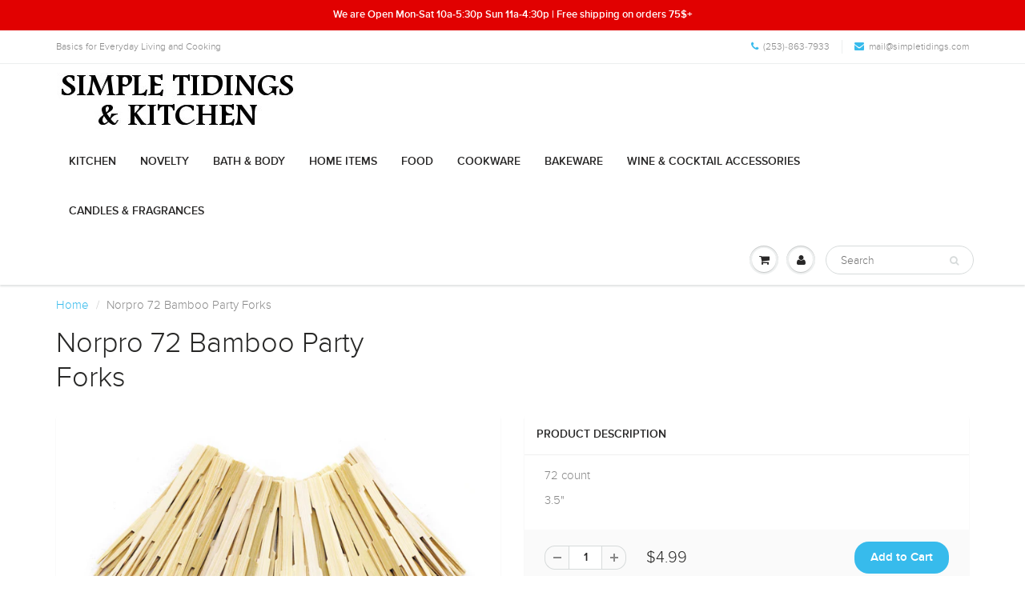

--- FILE ---
content_type: text/html; charset=utf-8
request_url: https://simpletidings.com/products/norpro-72-party-forks
body_size: 22221
content:
<!doctype html>
<html lang="en" class="noIE">
  <head>

    <!-- Basic page needs ================================================== -->
    <meta charset="utf-8">
    <meta name="viewport" content="width=device-width, initial-scale=1, maximum-scale=1">

    <!-- Title and description ================================================== -->
    <title>
      Norpro 72 Bamboo Party Forks &ndash; Simple Tidings &amp; Kitchen
    </title>

    
    <meta name="description" content="72 count 3.5&quot;">
    

    <!-- Helpers ================================================== -->
    
  <meta property="og:type" content="product">
  <meta property="og:title" content="Norpro 72 Bamboo Party Forks">
  
  <meta property="og:image" content="http://simpletidings.com/cdn/shop/products/190_grande.jpg?v=1479429705">
  <meta property="og:image:secure_url" content="https://simpletidings.com/cdn/shop/products/190_grande.jpg?v=1479429705">
  
  <meta property="og:image" content="http://simpletidings.com/cdn/shop/products/190wPackage_grande.jpg?v=1479429705">
  <meta property="og:image:secure_url" content="https://simpletidings.com/cdn/shop/products/190wPackage_grande.jpg?v=1479429705">
  
  <meta property="og:price:amount" content="4.99">
  <meta property="og:price:currency" content="USD">


  <meta property="og:description" content="72 count 3.5&quot;">

  <meta property="og:url" content="https://simpletidings.com/products/norpro-72-party-forks">
  <meta property="og:site_name" content="Simple Tidings &amp; Kitchen">



  <meta name="twitter:site" content="@simpletidings">

<meta name="twitter:card" content="summary">

  <meta name="twitter:title" content="Norpro 72 Bamboo Party Forks">
  <meta name="twitter:description" content="72 count
3.5&quot;">
  <meta name="twitter:image" content="https://simpletidings.com/cdn/shop/products/190_medium.jpg?v=1479429705">
  <meta name="twitter:image:width" content="240">
  <meta name="twitter:image:height" content="240">

    <link rel="canonical" href="https://simpletidings.com/products/norpro-72-party-forks">
    <meta name="viewport" content="width=device-width,initial-scale=1">
    <meta name="theme-color" content="#37bbec">

    
    <link rel="shortcut icon" href="//simpletidings.com/cdn/shop/t/2/assets/favicon.png?v=966" type="image/png" />
    
    <link href="//simpletidings.com/cdn/shop/t/2/assets/apps.css?v=120476648868568815071474298689" rel="stylesheet" type="text/css" media="all" />
    <link href="//simpletidings.com/cdn/shop/t/2/assets/style.css?v=133602928489797586091768511668" rel="stylesheet" type="text/css" media="all" />
    <link href="//simpletidings.com/cdn/shop/t/2/assets/nav.scss.css?v=103510676737669384331474298690" rel="stylesheet" type="text/css" media="all" />
    
    

    <!-- Header hook for plugins ================================================== -->
    <script>window.performance && window.performance.mark && window.performance.mark('shopify.content_for_header.start');</script><meta name="facebook-domain-verification" content="kc3db7o6uycdh2g4chn93rp5zpur26">
<meta id="shopify-digital-wallet" name="shopify-digital-wallet" content="/14990562/digital_wallets/dialog">
<meta name="shopify-checkout-api-token" content="1eb52ee778429596222ed25540853427">
<meta id="in-context-paypal-metadata" data-shop-id="14990562" data-venmo-supported="false" data-environment="production" data-locale="en_US" data-paypal-v4="true" data-currency="USD">
<link rel="alternate" type="application/json+oembed" href="https://simpletidings.com/products/norpro-72-party-forks.oembed">
<script async="async" src="/checkouts/internal/preloads.js?locale=en-US"></script>
<link rel="preconnect" href="https://shop.app" crossorigin="anonymous">
<script async="async" src="https://shop.app/checkouts/internal/preloads.js?locale=en-US&shop_id=14990562" crossorigin="anonymous"></script>
<script id="shopify-features" type="application/json">{"accessToken":"1eb52ee778429596222ed25540853427","betas":["rich-media-storefront-analytics"],"domain":"simpletidings.com","predictiveSearch":true,"shopId":14990562,"locale":"en"}</script>
<script>var Shopify = Shopify || {};
Shopify.shop = "simple-tidings-kitchen.myshopify.com";
Shopify.locale = "en";
Shopify.currency = {"active":"USD","rate":"1.0"};
Shopify.country = "US";
Shopify.theme = {"name":"ShowTime","id":159924484,"schema_name":null,"schema_version":null,"theme_store_id":687,"role":"main"};
Shopify.theme.handle = "null";
Shopify.theme.style = {"id":null,"handle":null};
Shopify.cdnHost = "simpletidings.com/cdn";
Shopify.routes = Shopify.routes || {};
Shopify.routes.root = "/";</script>
<script type="module">!function(o){(o.Shopify=o.Shopify||{}).modules=!0}(window);</script>
<script>!function(o){function n(){var o=[];function n(){o.push(Array.prototype.slice.apply(arguments))}return n.q=o,n}var t=o.Shopify=o.Shopify||{};t.loadFeatures=n(),t.autoloadFeatures=n()}(window);</script>
<script>
  window.ShopifyPay = window.ShopifyPay || {};
  window.ShopifyPay.apiHost = "shop.app\/pay";
  window.ShopifyPay.redirectState = null;
</script>
<script id="shop-js-analytics" type="application/json">{"pageType":"product"}</script>
<script defer="defer" async type="module" src="//simpletidings.com/cdn/shopifycloud/shop-js/modules/v2/client.init-shop-cart-sync_WVOgQShq.en.esm.js"></script>
<script defer="defer" async type="module" src="//simpletidings.com/cdn/shopifycloud/shop-js/modules/v2/chunk.common_C_13GLB1.esm.js"></script>
<script defer="defer" async type="module" src="//simpletidings.com/cdn/shopifycloud/shop-js/modules/v2/chunk.modal_CLfMGd0m.esm.js"></script>
<script type="module">
  await import("//simpletidings.com/cdn/shopifycloud/shop-js/modules/v2/client.init-shop-cart-sync_WVOgQShq.en.esm.js");
await import("//simpletidings.com/cdn/shopifycloud/shop-js/modules/v2/chunk.common_C_13GLB1.esm.js");
await import("//simpletidings.com/cdn/shopifycloud/shop-js/modules/v2/chunk.modal_CLfMGd0m.esm.js");

  window.Shopify.SignInWithShop?.initShopCartSync?.({"fedCMEnabled":true,"windoidEnabled":true});

</script>
<script>
  window.Shopify = window.Shopify || {};
  if (!window.Shopify.featureAssets) window.Shopify.featureAssets = {};
  window.Shopify.featureAssets['shop-js'] = {"shop-cart-sync":["modules/v2/client.shop-cart-sync_DuR37GeY.en.esm.js","modules/v2/chunk.common_C_13GLB1.esm.js","modules/v2/chunk.modal_CLfMGd0m.esm.js"],"init-fed-cm":["modules/v2/client.init-fed-cm_BucUoe6W.en.esm.js","modules/v2/chunk.common_C_13GLB1.esm.js","modules/v2/chunk.modal_CLfMGd0m.esm.js"],"shop-toast-manager":["modules/v2/client.shop-toast-manager_B0JfrpKj.en.esm.js","modules/v2/chunk.common_C_13GLB1.esm.js","modules/v2/chunk.modal_CLfMGd0m.esm.js"],"init-shop-cart-sync":["modules/v2/client.init-shop-cart-sync_WVOgQShq.en.esm.js","modules/v2/chunk.common_C_13GLB1.esm.js","modules/v2/chunk.modal_CLfMGd0m.esm.js"],"shop-button":["modules/v2/client.shop-button_B_U3bv27.en.esm.js","modules/v2/chunk.common_C_13GLB1.esm.js","modules/v2/chunk.modal_CLfMGd0m.esm.js"],"init-windoid":["modules/v2/client.init-windoid_DuP9q_di.en.esm.js","modules/v2/chunk.common_C_13GLB1.esm.js","modules/v2/chunk.modal_CLfMGd0m.esm.js"],"shop-cash-offers":["modules/v2/client.shop-cash-offers_BmULhtno.en.esm.js","modules/v2/chunk.common_C_13GLB1.esm.js","modules/v2/chunk.modal_CLfMGd0m.esm.js"],"pay-button":["modules/v2/client.pay-button_CrPSEbOK.en.esm.js","modules/v2/chunk.common_C_13GLB1.esm.js","modules/v2/chunk.modal_CLfMGd0m.esm.js"],"init-customer-accounts":["modules/v2/client.init-customer-accounts_jNk9cPYQ.en.esm.js","modules/v2/client.shop-login-button_DJ5ldayH.en.esm.js","modules/v2/chunk.common_C_13GLB1.esm.js","modules/v2/chunk.modal_CLfMGd0m.esm.js"],"avatar":["modules/v2/client.avatar_BTnouDA3.en.esm.js"],"checkout-modal":["modules/v2/client.checkout-modal_pBPyh9w8.en.esm.js","modules/v2/chunk.common_C_13GLB1.esm.js","modules/v2/chunk.modal_CLfMGd0m.esm.js"],"init-shop-for-new-customer-accounts":["modules/v2/client.init-shop-for-new-customer-accounts_BUoCy7a5.en.esm.js","modules/v2/client.shop-login-button_DJ5ldayH.en.esm.js","modules/v2/chunk.common_C_13GLB1.esm.js","modules/v2/chunk.modal_CLfMGd0m.esm.js"],"init-customer-accounts-sign-up":["modules/v2/client.init-customer-accounts-sign-up_CnczCz9H.en.esm.js","modules/v2/client.shop-login-button_DJ5ldayH.en.esm.js","modules/v2/chunk.common_C_13GLB1.esm.js","modules/v2/chunk.modal_CLfMGd0m.esm.js"],"init-shop-email-lookup-coordinator":["modules/v2/client.init-shop-email-lookup-coordinator_CzjY5t9o.en.esm.js","modules/v2/chunk.common_C_13GLB1.esm.js","modules/v2/chunk.modal_CLfMGd0m.esm.js"],"shop-follow-button":["modules/v2/client.shop-follow-button_CsYC63q7.en.esm.js","modules/v2/chunk.common_C_13GLB1.esm.js","modules/v2/chunk.modal_CLfMGd0m.esm.js"],"shop-login-button":["modules/v2/client.shop-login-button_DJ5ldayH.en.esm.js","modules/v2/chunk.common_C_13GLB1.esm.js","modules/v2/chunk.modal_CLfMGd0m.esm.js"],"shop-login":["modules/v2/client.shop-login_B9ccPdmx.en.esm.js","modules/v2/chunk.common_C_13GLB1.esm.js","modules/v2/chunk.modal_CLfMGd0m.esm.js"],"lead-capture":["modules/v2/client.lead-capture_D0K_KgYb.en.esm.js","modules/v2/chunk.common_C_13GLB1.esm.js","modules/v2/chunk.modal_CLfMGd0m.esm.js"],"payment-terms":["modules/v2/client.payment-terms_BWmiNN46.en.esm.js","modules/v2/chunk.common_C_13GLB1.esm.js","modules/v2/chunk.modal_CLfMGd0m.esm.js"]};
</script>
<script id="__st">var __st={"a":14990562,"offset":-28800,"reqid":"ff43da57-ce0d-47a2-a279-253de64eb6ba-1769657008","pageurl":"simpletidings.com\/products\/norpro-72-party-forks","u":"a2b86a3928c8","p":"product","rtyp":"product","rid":9038221444};</script>
<script>window.ShopifyPaypalV4VisibilityTracking = true;</script>
<script id="captcha-bootstrap">!function(){'use strict';const t='contact',e='account',n='new_comment',o=[[t,t],['blogs',n],['comments',n],[t,'customer']],c=[[e,'customer_login'],[e,'guest_login'],[e,'recover_customer_password'],[e,'create_customer']],r=t=>t.map((([t,e])=>`form[action*='/${t}']:not([data-nocaptcha='true']) input[name='form_type'][value='${e}']`)).join(','),a=t=>()=>t?[...document.querySelectorAll(t)].map((t=>t.form)):[];function s(){const t=[...o],e=r(t);return a(e)}const i='password',u='form_key',d=['recaptcha-v3-token','g-recaptcha-response','h-captcha-response',i],f=()=>{try{return window.sessionStorage}catch{return}},m='__shopify_v',_=t=>t.elements[u];function p(t,e,n=!1){try{const o=window.sessionStorage,c=JSON.parse(o.getItem(e)),{data:r}=function(t){const{data:e,action:n}=t;return t[m]||n?{data:e,action:n}:{data:t,action:n}}(c);for(const[e,n]of Object.entries(r))t.elements[e]&&(t.elements[e].value=n);n&&o.removeItem(e)}catch(o){console.error('form repopulation failed',{error:o})}}const l='form_type',E='cptcha';function T(t){t.dataset[E]=!0}const w=window,h=w.document,L='Shopify',v='ce_forms',y='captcha';let A=!1;((t,e)=>{const n=(g='f06e6c50-85a8-45c8-87d0-21a2b65856fe',I='https://cdn.shopify.com/shopifycloud/storefront-forms-hcaptcha/ce_storefront_forms_captcha_hcaptcha.v1.5.2.iife.js',D={infoText:'Protected by hCaptcha',privacyText:'Privacy',termsText:'Terms'},(t,e,n)=>{const o=w[L][v],c=o.bindForm;if(c)return c(t,g,e,D).then(n);var r;o.q.push([[t,g,e,D],n]),r=I,A||(h.body.append(Object.assign(h.createElement('script'),{id:'captcha-provider',async:!0,src:r})),A=!0)});var g,I,D;w[L]=w[L]||{},w[L][v]=w[L][v]||{},w[L][v].q=[],w[L][y]=w[L][y]||{},w[L][y].protect=function(t,e){n(t,void 0,e),T(t)},Object.freeze(w[L][y]),function(t,e,n,w,h,L){const[v,y,A,g]=function(t,e,n){const i=e?o:[],u=t?c:[],d=[...i,...u],f=r(d),m=r(i),_=r(d.filter((([t,e])=>n.includes(e))));return[a(f),a(m),a(_),s()]}(w,h,L),I=t=>{const e=t.target;return e instanceof HTMLFormElement?e:e&&e.form},D=t=>v().includes(t);t.addEventListener('submit',(t=>{const e=I(t);if(!e)return;const n=D(e)&&!e.dataset.hcaptchaBound&&!e.dataset.recaptchaBound,o=_(e),c=g().includes(e)&&(!o||!o.value);(n||c)&&t.preventDefault(),c&&!n&&(function(t){try{if(!f())return;!function(t){const e=f();if(!e)return;const n=_(t);if(!n)return;const o=n.value;o&&e.removeItem(o)}(t);const e=Array.from(Array(32),(()=>Math.random().toString(36)[2])).join('');!function(t,e){_(t)||t.append(Object.assign(document.createElement('input'),{type:'hidden',name:u})),t.elements[u].value=e}(t,e),function(t,e){const n=f();if(!n)return;const o=[...t.querySelectorAll(`input[type='${i}']`)].map((({name:t})=>t)),c=[...d,...o],r={};for(const[a,s]of new FormData(t).entries())c.includes(a)||(r[a]=s);n.setItem(e,JSON.stringify({[m]:1,action:t.action,data:r}))}(t,e)}catch(e){console.error('failed to persist form',e)}}(e),e.submit())}));const S=(t,e)=>{t&&!t.dataset[E]&&(n(t,e.some((e=>e===t))),T(t))};for(const o of['focusin','change'])t.addEventListener(o,(t=>{const e=I(t);D(e)&&S(e,y())}));const B=e.get('form_key'),M=e.get(l),P=B&&M;t.addEventListener('DOMContentLoaded',(()=>{const t=y();if(P)for(const e of t)e.elements[l].value===M&&p(e,B);[...new Set([...A(),...v().filter((t=>'true'===t.dataset.shopifyCaptcha))])].forEach((e=>S(e,t)))}))}(h,new URLSearchParams(w.location.search),n,t,e,['guest_login'])})(!0,!0)}();</script>
<script integrity="sha256-4kQ18oKyAcykRKYeNunJcIwy7WH5gtpwJnB7kiuLZ1E=" data-source-attribution="shopify.loadfeatures" defer="defer" src="//simpletidings.com/cdn/shopifycloud/storefront/assets/storefront/load_feature-a0a9edcb.js" crossorigin="anonymous"></script>
<script crossorigin="anonymous" defer="defer" src="//simpletidings.com/cdn/shopifycloud/storefront/assets/shopify_pay/storefront-65b4c6d7.js?v=20250812"></script>
<script data-source-attribution="shopify.dynamic_checkout.dynamic.init">var Shopify=Shopify||{};Shopify.PaymentButton=Shopify.PaymentButton||{isStorefrontPortableWallets:!0,init:function(){window.Shopify.PaymentButton.init=function(){};var t=document.createElement("script");t.src="https://simpletidings.com/cdn/shopifycloud/portable-wallets/latest/portable-wallets.en.js",t.type="module",document.head.appendChild(t)}};
</script>
<script data-source-attribution="shopify.dynamic_checkout.buyer_consent">
  function portableWalletsHideBuyerConsent(e){var t=document.getElementById("shopify-buyer-consent"),n=document.getElementById("shopify-subscription-policy-button");t&&n&&(t.classList.add("hidden"),t.setAttribute("aria-hidden","true"),n.removeEventListener("click",e))}function portableWalletsShowBuyerConsent(e){var t=document.getElementById("shopify-buyer-consent"),n=document.getElementById("shopify-subscription-policy-button");t&&n&&(t.classList.remove("hidden"),t.removeAttribute("aria-hidden"),n.addEventListener("click",e))}window.Shopify?.PaymentButton&&(window.Shopify.PaymentButton.hideBuyerConsent=portableWalletsHideBuyerConsent,window.Shopify.PaymentButton.showBuyerConsent=portableWalletsShowBuyerConsent);
</script>
<script data-source-attribution="shopify.dynamic_checkout.cart.bootstrap">document.addEventListener("DOMContentLoaded",(function(){function t(){return document.querySelector("shopify-accelerated-checkout-cart, shopify-accelerated-checkout")}if(t())Shopify.PaymentButton.init();else{new MutationObserver((function(e,n){t()&&(Shopify.PaymentButton.init(),n.disconnect())})).observe(document.body,{childList:!0,subtree:!0})}}));
</script>
<link id="shopify-accelerated-checkout-styles" rel="stylesheet" media="screen" href="https://simpletidings.com/cdn/shopifycloud/portable-wallets/latest/accelerated-checkout-backwards-compat.css" crossorigin="anonymous">
<style id="shopify-accelerated-checkout-cart">
        #shopify-buyer-consent {
  margin-top: 1em;
  display: inline-block;
  width: 100%;
}

#shopify-buyer-consent.hidden {
  display: none;
}

#shopify-subscription-policy-button {
  background: none;
  border: none;
  padding: 0;
  text-decoration: underline;
  font-size: inherit;
  cursor: pointer;
}

#shopify-subscription-policy-button::before {
  box-shadow: none;
}

      </style>

<script>window.performance && window.performance.mark && window.performance.mark('shopify.content_for_header.end');</script>

    <!--[if lt IE 9]>
    <script src="//html5shiv.googlecode.com/svn/trunk/html5.js" type="text/javascript"></script>
    <![endif]-->

    

    <script src="//simpletidings.com/cdn/shop/t/2/assets/jquery.js?v=105778841822381192391474298683" type="text/javascript"></script>
    
    <script src="//simpletidings.com/cdn/shopifycloud/storefront/assets/themes_support/option_selection-b017cd28.js" type="text/javascript"></script>
    

    <!-- Theme Global App JS ================================================== -->
    <script>
      var app = app || {
        data:{
          template:"product",
          money_format: "${{amount}}"
        }
      }
    </script>

  <script src="https://cdn.shopify.com/extensions/019bfce9-eaff-7991-997d-b4364f2c4f3c/terms-relentless-136/assets/terms.js" type="text/javascript" defer="defer"></script>
<link href="https://cdn.shopify.com/extensions/019bfce9-eaff-7991-997d-b4364f2c4f3c/terms-relentless-136/assets/style.min.css" rel="stylesheet" type="text/css" media="all">
<link href="https://monorail-edge.shopifysvc.com" rel="dns-prefetch">
<script>(function(){if ("sendBeacon" in navigator && "performance" in window) {try {var session_token_from_headers = performance.getEntriesByType('navigation')[0].serverTiming.find(x => x.name == '_s').description;} catch {var session_token_from_headers = undefined;}var session_cookie_matches = document.cookie.match(/_shopify_s=([^;]*)/);var session_token_from_cookie = session_cookie_matches && session_cookie_matches.length === 2 ? session_cookie_matches[1] : "";var session_token = session_token_from_headers || session_token_from_cookie || "";function handle_abandonment_event(e) {var entries = performance.getEntries().filter(function(entry) {return /monorail-edge.shopifysvc.com/.test(entry.name);});if (!window.abandonment_tracked && entries.length === 0) {window.abandonment_tracked = true;var currentMs = Date.now();var navigation_start = performance.timing.navigationStart;var payload = {shop_id: 14990562,url: window.location.href,navigation_start,duration: currentMs - navigation_start,session_token,page_type: "product"};window.navigator.sendBeacon("https://monorail-edge.shopifysvc.com/v1/produce", JSON.stringify({schema_id: "online_store_buyer_site_abandonment/1.1",payload: payload,metadata: {event_created_at_ms: currentMs,event_sent_at_ms: currentMs}}));}}window.addEventListener('pagehide', handle_abandonment_event);}}());</script>
<script id="web-pixels-manager-setup">(function e(e,d,r,n,o){if(void 0===o&&(o={}),!Boolean(null===(a=null===(i=window.Shopify)||void 0===i?void 0:i.analytics)||void 0===a?void 0:a.replayQueue)){var i,a;window.Shopify=window.Shopify||{};var t=window.Shopify;t.analytics=t.analytics||{};var s=t.analytics;s.replayQueue=[],s.publish=function(e,d,r){return s.replayQueue.push([e,d,r]),!0};try{self.performance.mark("wpm:start")}catch(e){}var l=function(){var e={modern:/Edge?\/(1{2}[4-9]|1[2-9]\d|[2-9]\d{2}|\d{4,})\.\d+(\.\d+|)|Firefox\/(1{2}[4-9]|1[2-9]\d|[2-9]\d{2}|\d{4,})\.\d+(\.\d+|)|Chrom(ium|e)\/(9{2}|\d{3,})\.\d+(\.\d+|)|(Maci|X1{2}).+ Version\/(15\.\d+|(1[6-9]|[2-9]\d|\d{3,})\.\d+)([,.]\d+|)( \(\w+\)|)( Mobile\/\w+|) Safari\/|Chrome.+OPR\/(9{2}|\d{3,})\.\d+\.\d+|(CPU[ +]OS|iPhone[ +]OS|CPU[ +]iPhone|CPU IPhone OS|CPU iPad OS)[ +]+(15[._]\d+|(1[6-9]|[2-9]\d|\d{3,})[._]\d+)([._]\d+|)|Android:?[ /-](13[3-9]|1[4-9]\d|[2-9]\d{2}|\d{4,})(\.\d+|)(\.\d+|)|Android.+Firefox\/(13[5-9]|1[4-9]\d|[2-9]\d{2}|\d{4,})\.\d+(\.\d+|)|Android.+Chrom(ium|e)\/(13[3-9]|1[4-9]\d|[2-9]\d{2}|\d{4,})\.\d+(\.\d+|)|SamsungBrowser\/([2-9]\d|\d{3,})\.\d+/,legacy:/Edge?\/(1[6-9]|[2-9]\d|\d{3,})\.\d+(\.\d+|)|Firefox\/(5[4-9]|[6-9]\d|\d{3,})\.\d+(\.\d+|)|Chrom(ium|e)\/(5[1-9]|[6-9]\d|\d{3,})\.\d+(\.\d+|)([\d.]+$|.*Safari\/(?![\d.]+ Edge\/[\d.]+$))|(Maci|X1{2}).+ Version\/(10\.\d+|(1[1-9]|[2-9]\d|\d{3,})\.\d+)([,.]\d+|)( \(\w+\)|)( Mobile\/\w+|) Safari\/|Chrome.+OPR\/(3[89]|[4-9]\d|\d{3,})\.\d+\.\d+|(CPU[ +]OS|iPhone[ +]OS|CPU[ +]iPhone|CPU IPhone OS|CPU iPad OS)[ +]+(10[._]\d+|(1[1-9]|[2-9]\d|\d{3,})[._]\d+)([._]\d+|)|Android:?[ /-](13[3-9]|1[4-9]\d|[2-9]\d{2}|\d{4,})(\.\d+|)(\.\d+|)|Mobile Safari.+OPR\/([89]\d|\d{3,})\.\d+\.\d+|Android.+Firefox\/(13[5-9]|1[4-9]\d|[2-9]\d{2}|\d{4,})\.\d+(\.\d+|)|Android.+Chrom(ium|e)\/(13[3-9]|1[4-9]\d|[2-9]\d{2}|\d{4,})\.\d+(\.\d+|)|Android.+(UC? ?Browser|UCWEB|U3)[ /]?(15\.([5-9]|\d{2,})|(1[6-9]|[2-9]\d|\d{3,})\.\d+)\.\d+|SamsungBrowser\/(5\.\d+|([6-9]|\d{2,})\.\d+)|Android.+MQ{2}Browser\/(14(\.(9|\d{2,})|)|(1[5-9]|[2-9]\d|\d{3,})(\.\d+|))(\.\d+|)|K[Aa][Ii]OS\/(3\.\d+|([4-9]|\d{2,})\.\d+)(\.\d+|)/},d=e.modern,r=e.legacy,n=navigator.userAgent;return n.match(d)?"modern":n.match(r)?"legacy":"unknown"}(),u="modern"===l?"modern":"legacy",c=(null!=n?n:{modern:"",legacy:""})[u],f=function(e){return[e.baseUrl,"/wpm","/b",e.hashVersion,"modern"===e.buildTarget?"m":"l",".js"].join("")}({baseUrl:d,hashVersion:r,buildTarget:u}),m=function(e){var d=e.version,r=e.bundleTarget,n=e.surface,o=e.pageUrl,i=e.monorailEndpoint;return{emit:function(e){var a=e.status,t=e.errorMsg,s=(new Date).getTime(),l=JSON.stringify({metadata:{event_sent_at_ms:s},events:[{schema_id:"web_pixels_manager_load/3.1",payload:{version:d,bundle_target:r,page_url:o,status:a,surface:n,error_msg:t},metadata:{event_created_at_ms:s}}]});if(!i)return console&&console.warn&&console.warn("[Web Pixels Manager] No Monorail endpoint provided, skipping logging."),!1;try{return self.navigator.sendBeacon.bind(self.navigator)(i,l)}catch(e){}var u=new XMLHttpRequest;try{return u.open("POST",i,!0),u.setRequestHeader("Content-Type","text/plain"),u.send(l),!0}catch(e){return console&&console.warn&&console.warn("[Web Pixels Manager] Got an unhandled error while logging to Monorail."),!1}}}}({version:r,bundleTarget:l,surface:e.surface,pageUrl:self.location.href,monorailEndpoint:e.monorailEndpoint});try{o.browserTarget=l,function(e){var d=e.src,r=e.async,n=void 0===r||r,o=e.onload,i=e.onerror,a=e.sri,t=e.scriptDataAttributes,s=void 0===t?{}:t,l=document.createElement("script"),u=document.querySelector("head"),c=document.querySelector("body");if(l.async=n,l.src=d,a&&(l.integrity=a,l.crossOrigin="anonymous"),s)for(var f in s)if(Object.prototype.hasOwnProperty.call(s,f))try{l.dataset[f]=s[f]}catch(e){}if(o&&l.addEventListener("load",o),i&&l.addEventListener("error",i),u)u.appendChild(l);else{if(!c)throw new Error("Did not find a head or body element to append the script");c.appendChild(l)}}({src:f,async:!0,onload:function(){if(!function(){var e,d;return Boolean(null===(d=null===(e=window.Shopify)||void 0===e?void 0:e.analytics)||void 0===d?void 0:d.initialized)}()){var d=window.webPixelsManager.init(e)||void 0;if(d){var r=window.Shopify.analytics;r.replayQueue.forEach((function(e){var r=e[0],n=e[1],o=e[2];d.publishCustomEvent(r,n,o)})),r.replayQueue=[],r.publish=d.publishCustomEvent,r.visitor=d.visitor,r.initialized=!0}}},onerror:function(){return m.emit({status:"failed",errorMsg:"".concat(f," has failed to load")})},sri:function(e){var d=/^sha384-[A-Za-z0-9+/=]+$/;return"string"==typeof e&&d.test(e)}(c)?c:"",scriptDataAttributes:o}),m.emit({status:"loading"})}catch(e){m.emit({status:"failed",errorMsg:(null==e?void 0:e.message)||"Unknown error"})}}})({shopId: 14990562,storefrontBaseUrl: "https://simpletidings.com",extensionsBaseUrl: "https://extensions.shopifycdn.com/cdn/shopifycloud/web-pixels-manager",monorailEndpoint: "https://monorail-edge.shopifysvc.com/unstable/produce_batch",surface: "storefront-renderer",enabledBetaFlags: ["2dca8a86"],webPixelsConfigList: [{"id":"235307261","configuration":"{\"pixel_id\":\"1829496210737760\",\"pixel_type\":\"facebook_pixel\",\"metaapp_system_user_token\":\"-\"}","eventPayloadVersion":"v1","runtimeContext":"OPEN","scriptVersion":"ca16bc87fe92b6042fbaa3acc2fbdaa6","type":"APP","apiClientId":2329312,"privacyPurposes":["ANALYTICS","MARKETING","SALE_OF_DATA"],"dataSharingAdjustments":{"protectedCustomerApprovalScopes":["read_customer_address","read_customer_email","read_customer_name","read_customer_personal_data","read_customer_phone"]}},{"id":"shopify-app-pixel","configuration":"{}","eventPayloadVersion":"v1","runtimeContext":"STRICT","scriptVersion":"0450","apiClientId":"shopify-pixel","type":"APP","privacyPurposes":["ANALYTICS","MARKETING"]},{"id":"shopify-custom-pixel","eventPayloadVersion":"v1","runtimeContext":"LAX","scriptVersion":"0450","apiClientId":"shopify-pixel","type":"CUSTOM","privacyPurposes":["ANALYTICS","MARKETING"]}],isMerchantRequest: false,initData: {"shop":{"name":"Simple Tidings \u0026 Kitchen","paymentSettings":{"currencyCode":"USD"},"myshopifyDomain":"simple-tidings-kitchen.myshopify.com","countryCode":"US","storefrontUrl":"https:\/\/simpletidings.com"},"customer":null,"cart":null,"checkout":null,"productVariants":[{"price":{"amount":4.99,"currencyCode":"USD"},"product":{"title":"Norpro 72 Bamboo Party Forks","vendor":"Norpro","id":"9038221444","untranslatedTitle":"Norpro 72 Bamboo Party Forks","url":"\/products\/norpro-72-party-forks","type":""},"id":"30043603844","image":{"src":"\/\/simpletidings.com\/cdn\/shop\/products\/190.jpg?v=1479429705"},"sku":"6783","title":"Default Title","untranslatedTitle":"Default Title"}],"purchasingCompany":null},},"https://simpletidings.com/cdn","1d2a099fw23dfb22ep557258f5m7a2edbae",{"modern":"","legacy":""},{"shopId":"14990562","storefrontBaseUrl":"https:\/\/simpletidings.com","extensionBaseUrl":"https:\/\/extensions.shopifycdn.com\/cdn\/shopifycloud\/web-pixels-manager","surface":"storefront-renderer","enabledBetaFlags":"[\"2dca8a86\"]","isMerchantRequest":"false","hashVersion":"1d2a099fw23dfb22ep557258f5m7a2edbae","publish":"custom","events":"[[\"page_viewed\",{}],[\"product_viewed\",{\"productVariant\":{\"price\":{\"amount\":4.99,\"currencyCode\":\"USD\"},\"product\":{\"title\":\"Norpro 72 Bamboo Party Forks\",\"vendor\":\"Norpro\",\"id\":\"9038221444\",\"untranslatedTitle\":\"Norpro 72 Bamboo Party Forks\",\"url\":\"\/products\/norpro-72-party-forks\",\"type\":\"\"},\"id\":\"30043603844\",\"image\":{\"src\":\"\/\/simpletidings.com\/cdn\/shop\/products\/190.jpg?v=1479429705\"},\"sku\":\"6783\",\"title\":\"Default Title\",\"untranslatedTitle\":\"Default Title\"}}]]"});</script><script>
  window.ShopifyAnalytics = window.ShopifyAnalytics || {};
  window.ShopifyAnalytics.meta = window.ShopifyAnalytics.meta || {};
  window.ShopifyAnalytics.meta.currency = 'USD';
  var meta = {"product":{"id":9038221444,"gid":"gid:\/\/shopify\/Product\/9038221444","vendor":"Norpro","type":"","handle":"norpro-72-party-forks","variants":[{"id":30043603844,"price":499,"name":"Norpro 72 Bamboo Party Forks","public_title":null,"sku":"6783"}],"remote":false},"page":{"pageType":"product","resourceType":"product","resourceId":9038221444,"requestId":"ff43da57-ce0d-47a2-a279-253de64eb6ba-1769657008"}};
  for (var attr in meta) {
    window.ShopifyAnalytics.meta[attr] = meta[attr];
  }
</script>
<script class="analytics">
  (function () {
    var customDocumentWrite = function(content) {
      var jquery = null;

      if (window.jQuery) {
        jquery = window.jQuery;
      } else if (window.Checkout && window.Checkout.$) {
        jquery = window.Checkout.$;
      }

      if (jquery) {
        jquery('body').append(content);
      }
    };

    var hasLoggedConversion = function(token) {
      if (token) {
        return document.cookie.indexOf('loggedConversion=' + token) !== -1;
      }
      return false;
    }

    var setCookieIfConversion = function(token) {
      if (token) {
        var twoMonthsFromNow = new Date(Date.now());
        twoMonthsFromNow.setMonth(twoMonthsFromNow.getMonth() + 2);

        document.cookie = 'loggedConversion=' + token + '; expires=' + twoMonthsFromNow;
      }
    }

    var trekkie = window.ShopifyAnalytics.lib = window.trekkie = window.trekkie || [];
    if (trekkie.integrations) {
      return;
    }
    trekkie.methods = [
      'identify',
      'page',
      'ready',
      'track',
      'trackForm',
      'trackLink'
    ];
    trekkie.factory = function(method) {
      return function() {
        var args = Array.prototype.slice.call(arguments);
        args.unshift(method);
        trekkie.push(args);
        return trekkie;
      };
    };
    for (var i = 0; i < trekkie.methods.length; i++) {
      var key = trekkie.methods[i];
      trekkie[key] = trekkie.factory(key);
    }
    trekkie.load = function(config) {
      trekkie.config = config || {};
      trekkie.config.initialDocumentCookie = document.cookie;
      var first = document.getElementsByTagName('script')[0];
      var script = document.createElement('script');
      script.type = 'text/javascript';
      script.onerror = function(e) {
        var scriptFallback = document.createElement('script');
        scriptFallback.type = 'text/javascript';
        scriptFallback.onerror = function(error) {
                var Monorail = {
      produce: function produce(monorailDomain, schemaId, payload) {
        var currentMs = new Date().getTime();
        var event = {
          schema_id: schemaId,
          payload: payload,
          metadata: {
            event_created_at_ms: currentMs,
            event_sent_at_ms: currentMs
          }
        };
        return Monorail.sendRequest("https://" + monorailDomain + "/v1/produce", JSON.stringify(event));
      },
      sendRequest: function sendRequest(endpointUrl, payload) {
        // Try the sendBeacon API
        if (window && window.navigator && typeof window.navigator.sendBeacon === 'function' && typeof window.Blob === 'function' && !Monorail.isIos12()) {
          var blobData = new window.Blob([payload], {
            type: 'text/plain'
          });

          if (window.navigator.sendBeacon(endpointUrl, blobData)) {
            return true;
          } // sendBeacon was not successful

        } // XHR beacon

        var xhr = new XMLHttpRequest();

        try {
          xhr.open('POST', endpointUrl);
          xhr.setRequestHeader('Content-Type', 'text/plain');
          xhr.send(payload);
        } catch (e) {
          console.log(e);
        }

        return false;
      },
      isIos12: function isIos12() {
        return window.navigator.userAgent.lastIndexOf('iPhone; CPU iPhone OS 12_') !== -1 || window.navigator.userAgent.lastIndexOf('iPad; CPU OS 12_') !== -1;
      }
    };
    Monorail.produce('monorail-edge.shopifysvc.com',
      'trekkie_storefront_load_errors/1.1',
      {shop_id: 14990562,
      theme_id: 159924484,
      app_name: "storefront",
      context_url: window.location.href,
      source_url: "//simpletidings.com/cdn/s/trekkie.storefront.a804e9514e4efded663580eddd6991fcc12b5451.min.js"});

        };
        scriptFallback.async = true;
        scriptFallback.src = '//simpletidings.com/cdn/s/trekkie.storefront.a804e9514e4efded663580eddd6991fcc12b5451.min.js';
        first.parentNode.insertBefore(scriptFallback, first);
      };
      script.async = true;
      script.src = '//simpletidings.com/cdn/s/trekkie.storefront.a804e9514e4efded663580eddd6991fcc12b5451.min.js';
      first.parentNode.insertBefore(script, first);
    };
    trekkie.load(
      {"Trekkie":{"appName":"storefront","development":false,"defaultAttributes":{"shopId":14990562,"isMerchantRequest":null,"themeId":159924484,"themeCityHash":"6113167598407292242","contentLanguage":"en","currency":"USD","eventMetadataId":"619015f5-8b43-4d78-b062-082fdd5cfe81"},"isServerSideCookieWritingEnabled":true,"monorailRegion":"shop_domain","enabledBetaFlags":["65f19447","b5387b81"]},"Session Attribution":{},"S2S":{"facebookCapiEnabled":true,"source":"trekkie-storefront-renderer","apiClientId":580111}}
    );

    var loaded = false;
    trekkie.ready(function() {
      if (loaded) return;
      loaded = true;

      window.ShopifyAnalytics.lib = window.trekkie;

      var originalDocumentWrite = document.write;
      document.write = customDocumentWrite;
      try { window.ShopifyAnalytics.merchantGoogleAnalytics.call(this); } catch(error) {};
      document.write = originalDocumentWrite;

      window.ShopifyAnalytics.lib.page(null,{"pageType":"product","resourceType":"product","resourceId":9038221444,"requestId":"ff43da57-ce0d-47a2-a279-253de64eb6ba-1769657008","shopifyEmitted":true});

      var match = window.location.pathname.match(/checkouts\/(.+)\/(thank_you|post_purchase)/)
      var token = match? match[1]: undefined;
      if (!hasLoggedConversion(token)) {
        setCookieIfConversion(token);
        window.ShopifyAnalytics.lib.track("Viewed Product",{"currency":"USD","variantId":30043603844,"productId":9038221444,"productGid":"gid:\/\/shopify\/Product\/9038221444","name":"Norpro 72 Bamboo Party Forks","price":"4.99","sku":"6783","brand":"Norpro","variant":null,"category":"","nonInteraction":true,"remote":false},undefined,undefined,{"shopifyEmitted":true});
      window.ShopifyAnalytics.lib.track("monorail:\/\/trekkie_storefront_viewed_product\/1.1",{"currency":"USD","variantId":30043603844,"productId":9038221444,"productGid":"gid:\/\/shopify\/Product\/9038221444","name":"Norpro 72 Bamboo Party Forks","price":"4.99","sku":"6783","brand":"Norpro","variant":null,"category":"","nonInteraction":true,"remote":false,"referer":"https:\/\/simpletidings.com\/products\/norpro-72-party-forks"});
      }
    });


        var eventsListenerScript = document.createElement('script');
        eventsListenerScript.async = true;
        eventsListenerScript.src = "//simpletidings.com/cdn/shopifycloud/storefront/assets/shop_events_listener-3da45d37.js";
        document.getElementsByTagName('head')[0].appendChild(eventsListenerScript);

})();</script>
<script
  defer
  src="https://simpletidings.com/cdn/shopifycloud/perf-kit/shopify-perf-kit-3.1.0.min.js"
  data-application="storefront-renderer"
  data-shop-id="14990562"
  data-render-region="gcp-us-east1"
  data-page-type="product"
  data-theme-instance-id="159924484"
  data-theme-name=""
  data-theme-version=""
  data-monorail-region="shop_domain"
  data-resource-timing-sampling-rate="10"
  data-shs="true"
  data-shs-beacon="true"
  data-shs-export-with-fetch="true"
  data-shs-logs-sample-rate="1"
  data-shs-beacon-endpoint="https://simpletidings.com/api/collect"
></script>
</head>

  <body id="norpro-72-bamboo-party-forks" class="template-product" >
    <div class="wsmenucontainer clearfix">
      <div class="overlapblackbg"></div>
      

      
      <div class="promo-bar">
  We are Open Mon-Sat 10a-5:30p Sun 11a-4:30p | Free shipping on orders 75$+
</div>
      

      <div id="header">
        
        <div class="header_top">
  <div class="container">
    <div class="top_menu">
      
      <ul>
        
        <li><span class="header-top-text">Basics for Everyday Living and Cooking</span></li>
        
      </ul>
      
    </div>
    <div class="hed_right">
      <ul>
        
        <li><a href="tel:(253)-863-7933"><span class="fa fa-phone"></span>(253)-863-7933</a></li>
        
        
        <li><a href="mailto:mail@simpletidings.com"><span class="fa fa-envelope"></span>mail@simpletidings.com</a></li>
        
            
      </ul>
    </div>
  </div>
</div>

        

        <div class="header_bot">
          <div class="header_content">
            <div class="container">

              
              <div id="nav">
  <nav class="navbar" role="navigation">
    <div class="navbar-header">
      <a href="#" class="visible-ms visible-xs pull-right navbar-cart" id="wsnavtoggle"><div class="cart-icon"><i class="fa fa-bars"></i></div></a>
      <a href="/cart" class="visible-ms visible-xs pull-right navbar-cart"><div class="cart-icon"><span class="count hidden">0</span><i class="fa fa-shopping-cart"></i></div></a>
      <a href="/search" class="visible-ms visible-xs pull-right navbar-cart"><div class="cart-icon"><i class="fa fa-search"></i></div></a>
      
        
        <a class="navbar-brand" href="/" itemprop="url">
          <img src="//simpletidings.com/cdn/shop/t/2/assets/logo.png?v=153880712517674195261476228971" alt="Simple Tidings &amp; Kitchen" itemprop="logo" />
        </a>
        
        
    </div>
    <!-- main menu -->
    <nav class="wsmenu">
      <ul class="mobile-sub mega_menu wsmenu-list">
        
        
        

        
        
        
        
        

        
        <li><a href="/collections/kitchen">Kitchen</a></li>
        
        
        
        

        
        
        
        
        

        
        <li><a href="/collections/novelty">Novelty</a></li>
        
        
        
        

        
        
        
        
        

        
        <li><a href="/collections/body-care">Bath &amp; Body</a></li>
        
        
        
        

        
        
        
        
        

        
        <li><a href="/collections/home-decor">Home Items</a></li>
        
        
        
        

        
        
        
        
        

        
        <li><a href="/collections/food">Food</a></li>
        
        
        
        

        
        
        
        
        

        
        <li><a href="/collections/cookware">Cookware </a></li>
        
        
        
        

        
        
        
        
        

        
        <li><a href="/collections/bakeware">Bakeware</a></li>
        
        
        
        

        
        
        
        
        

        
        <li><a href="/collections/cocktails">Wine &amp; Cocktail Accessories</a></li>
        
        
        
        

        
        
        
        
        

        
        <li><a href="/collections/candles">Candles &amp; Fragrances</a></li>
        
        

      </ul>
    </nav>
    <ul class="hidden-xs nav navbar-nav navbar-right">
      <li class="dropdown-grid no-open-arrow">
        <a data-toggle="dropdown" href="javascript:;" class="dropdown-toggle" aria-expanded="true"><div class="cart-icon"><span class="count hidden">0</span><i class="fa fa-shopping-cart"></i></div></a>
        <div class="dropdown-grid-wrapper">
          <div class="dropdown-menu no-padding animated fadeInDown col-xs-12 col-sm-9 col-md-7" role="menu">
            <div class="menu_c cart_menu">
  <div class="menu_title clearfix">
    <h4>Shopping Cart</h4>
  </div>
  
  <div class="cart_row">
    <div class="empty-cart">Your cart is currently empty.</div>
  </div>
  
</div>
          </div>
        </div>
      </li>
      
      <li class="dropdown-grid no-open-arrow">
        <a data-toggle="dropdown" href="javascript:;" class="dropdown-toggle" aria-expanded="true"><span class="icons"><i class="fa fa-user"></i></span></a>
        <div class="dropdown-grid-wrapper">
          <div class="dropdown-menu no-padding animated fadeInDown col-xs-12 col-sm-5 col-md-4 col-lg-3" role="menu">
            

<div class="menu_c acc_menu">
  <div class="menu_title clearfix">
    <h4>My Account</h4>
     
  </div>

  
    <div class="login_frm">
      <p class="text-center">Welcome to Simple Tidings &amp; Kitchen!</p>
      <div class="remember">
        <a href="/account/login" class="signin_btn btn_c">Login</a>
        <a href="/account/register" class="signin_btn btn_c">Create Account</a>
      </div>
    </div>
  
</div>
          </div>
        </div>
      </li>
      
      <li class="dropdown-grid no-open-arrow">
        
        <div class="fixed-search">    
          <form action="/search" method="get" role="search">
  <div class="menu_c search_menu">
    <div class="search_box">
      
      <input type="search" name="q" value="" class="txtbox" placeholder="Search" aria-label="Search">
      <button class="btn btn-link" type="submit" value="Search"><span class="fa fa-search"></span></button>
    </div>
  </div>
</form>
        </div>
        
      </li>
    </ul>
  </nav>
</div>
              

            </div>
          </div>  
        </div>
      </div><!-- /header -->

      

<div itemscope itemtype="http://schema.org/Product">

  <meta itemprop="url" content="https://simpletidings.com/products/norpro-72-party-forks">
  <meta itemprop="image" content="//simpletidings.com/cdn/shop/products/190_grande.jpg?v=1479429705">

  <div id="content">
    <div class="container">
      



<ol class="breadcrumb">
  <li><a href="/" title="Home">Home</a></li>

  

  
  <li>Norpro 72 Bamboo Party Forks</li>

  
</ol>

      <div class="title clearfix">
        <h1 itemprop="name">Norpro 72 Bamboo Party Forks</h1>
        <div class="title_right">
          <div class="next-prev">
            
          </div>
        </div>
      </div>
      <div class="pro_main_c">
        <div class="row">
          <div class="col-lg-6 col-md-7 col-sm-6 animated  animation-done bounceInLeft" data-animation="bounceInLeft">
            <link href="//simpletidings.com/cdn/shop/t/2/assets/flexslider-product.css?v=151587964739301660361767293874" rel="stylesheet" type="text/css" media="all" />


<div class="slider_1 clearfix">
   
  <div id="image-block" data-zoom="disabled">
    <div class="flexslider product_gallery product_images" id="product-9038221444-gallery">
      <ul class="slides">
        
        <li data-thumb="//simpletidings.com/cdn/shop/products/190_grande.jpg?v=1479429705" data-title="Norpro 72 Bamboo Party Forks">
          
          <a class="image-slide-link" href="//simpletidings.com/cdn/shop/products/190.jpg?v=1479429705" title="Norpro 72 Bamboo Party Forks">
            <img src="//simpletidings.com/cdn/shop/t/2/assets/loading.gif?v=148194677210792348011474298684" data-src="//simpletidings.com/cdn/shop/products/190_grande.jpg?v=1479429705" alt="Norpro 72 Bamboo Party Forks" data-index="0" data-image-id="22134753359" class="featured_image" />
          </a>
          
        </li>
        
        <li data-thumb="//simpletidings.com/cdn/shop/products/190wPackage_grande.jpg?v=1479429705" data-title="Norpro 72 Bamboo Party Forks">
          
          <a class="image-slide-link" href="//simpletidings.com/cdn/shop/products/190wPackage.jpg?v=1479429705" title="Norpro 72 Bamboo Party Forks">
            <img src="//simpletidings.com/cdn/shop/t/2/assets/loading.gif?v=148194677210792348011474298684" data-src="//simpletidings.com/cdn/shop/products/190wPackage_grande.jpg?v=1479429705" alt="Norpro 72 Bamboo Party Forks" data-index="1" data-image-id="22134753167"  />
          </a>
          
        </li>
        
      </ul>
    </div>
   
  </div>
                  
</div>

          </div>
          <div class="col-lg-6 col-md-5 col-sm-6 animated animation-done  bounceInRight" data-animation="bounceInRight">

            <div itemprop="offers" itemscope itemtype="http://schema.org/Offer">
              <meta itemprop="priceCurrency" content="USD">
              <link itemprop="availability" href="http://schema.org/InStock">

              <form class="form-add-to-cart form-horizontal" action="/cart/add" method="post" enctype="multipart/form-data" id="addToCartForm">

                <div class="desc_blk">
                  <h5>Product Description</h5>

                  
                  <!-- variations section  -->

                  

                  <!-- cart section end -->

                  <div class="rte" itemprop="description">
                    <p>72 count</p>
<p>3.5"</p>
                  </div>

                  <!-- product variant sku, vendor --> 

                  

                  <!-- end product variant sku, vendor --> 


                  <!-- bottom variations section  -->

                  
                  <div class="variations">
                    <div class="row">
                      <div class="col-sm-12">
                        <select name="id" id="product-select-9038221444" class="product-variants form-control">
                          
                          
                          <option  selected="selected"  data-sku="6783" value="30043603844">Default Title - $4.99 USD</option>
                          
                          
                        </select>
                        
                      </div>
                    </div>
                  </div>
                  

                  <!-- bottom variations section end  -->

                  <!-- product tags -->

                  
                   
                  <div class="desc_blk_bot clearfix">
                    <div class="qty"> <a class="minus_btn" ></a>
                      <input type="text" id="quantity" name="quantity" class="txtbox" value="1" min="1">
                      <a class="plus_btn" ></a> 
                    </div>
                    <div class="price">
                      <span id="productPrice" itemprop="price" content="4.99">
                        $4.99
                      </span>

                      
                    </div>
                    <input type="submit" name="add" class="btn_c" id="addToCart" value="Add to Cart">
                  </div>
                  

                  <!-- bottom cart section end -->

                  <div class="review_row clearfix">
                    

                    <div class="share">
                      <div class="social-sharing">
                        <ul>
                            <li><a target="_blank" href="//www.facebook.com/sharer/sharer.php?u=https://simpletidings.com/products/norpro-72-party-forks"><i class="fa fa-facebook"></i></a></li> 
  <li><a target="_blank" href="//twitter.com/intent/tweet?url=https://simpletidings.com/products/norpro-72-party-forks&via=simpletidings&text=Norpro 72 Bamboo Party Forks"><i class="fa fa-twitter"></i></a></li>
  <li><a target="_blank" href="//plusone.google.com/_/+1/confirm?hl=en&url=https://simpletidings.com/products/norpro-72-party-forks"><i class="fa fa-google-plus"></i></a></li>
  <li><a href="javascript:void((function()%7Bvar%20e=document.createElement(&apos;script&apos;);e.setAttribute(&apos;type&apos;,&apos;text/javascript&apos;);e.setAttribute(&apos;charset&apos;,&apos;UTF-8&apos;);e.setAttribute(&apos;src&apos;,&apos;//assets.pinterest.com/js/pinmarklet.js?r=&apos;+Math.random()*99999999);document.body.appendChild(e)%7D)());"><i class="fa fa-pinterest"></i></a></li>
                        </ul>
                      </div>
                    </div>
                  </div>
                </div>
              </form>
            </div>
          </div>
        </div>

        

        
        
        






<div class="h_row_4 animated  fadeInUp" data-animation="fadeInUp">
  <div class="clearfix">
    <h3>Related Products</h3>
    
    
  </div>
  <div class="carosel product_c">
    <div class="row"> 
      <div id="featured-products" class="owl-carousel">
        
        
        
        




<div class="main_box">
  <div class="box_1">
    
    
    <div class="sold-out">Sold Out</div>
    
    <div class="product-image">
      <a href="/collections/entertaining/products/norpro-360-ornate-toothpicks"><img src="//simpletidings.com/cdn/shop/products/1914wappetizers2_large.jpg?v=1765039876" alt="Norpro 360 Ornate Wood Toothpicks"></a>
    </div>
    
      <div class="overlay hidden-sm hidden-xs">
        
  
    <a class="popup-text quick-view-btn btn_c cart_btn_1" href="#qv--collections-entertaining-products-norpro-360-ornate-toothpicks" data-effect="mfp-move-from-top" data-toggle="tooltip" data-placement="top" title="Quick View">Quick View</a>
  
      </div>
    
  </div>
  <div class="desc">
    <h5><a href="/collections/entertaining/products/norpro-360-ornate-toothpicks">Norpro 360 Ornate Wood Toothpicks</a></h5>
    
    <p></p>
    
    <div class="price"> $4.99 </div>
  </div>
  
  




  
    
    
    <div data-id="9038221956" data-name="product_norpro_360_ornate_toothpicks" id="qv--collections-entertaining-products-norpro-360-ornate-toothpicks" class="mfp-with-anim mfp-hide mfp-dialog mfp-dialog-big clearfix quick-view-panel">
      <div class="row">
        <div class="col-md-7">
          <div class="slider_1 clearfix">
            
              <div class="slides"><img src="//simpletidings.com/cdn/shop/products/1914wappetizers2_1024x1024.jpg?v=1765039876" alt="Norpro 360 Ornate Wood Toothpicks"></div>
                            
          </div>
        </div>
        <div class="col-md-5">
          <h3>Norpro 360 Ornate Wood Toothpicks</h3>
          
          <p class="product-info-price mb20 mt10"><span id="productPrice" class="money">$4.99</span></p>
          <p class="text-smaller text-muted">360 pieces/ 2.5"</p>

          
            <form class="form-add-to-cart form-horizontal" action="/cart/add" method="post" enctype="multipart/form-data" id="form--collections-entertaining-products-norpro-360-ornate-toothpicks">
              
              
              
                <input type="hidden" name="id" id="product-select-9038221956" value="30043604420" />
              
              <hr>
              
                <input type="submit" name="add" class="modal-button disabled" id="addToCart" value="Sold Out" disabled>
              
              <a class="modal-button2" href="/collections/entertaining/products/norpro-360-ornate-toothpicks">More Info</a>

            </form>
          
          
        </div>
      </div>
    </div>
    
    <script>
      $(function() {
        if(typeof app.selectCallback !== 'undefined'){ // make sure the app callback is available

          // get ID string
          var qvpID = 'qv--collections-entertaining-products-norpro-360-ornate-toothpicks';

          // find the element with the matching string in the DOM
          var singleQuickViewPanel = $('#'+qvpID);

          // double check that we are not loading a double up
          if(singleQuickViewPanel.length === 1 && typeof singleQuickViewPanel.data('processed') === 'undefined'){

            // set the panel as processed, so we don't do it again
            singleQuickViewPanel.data('processed',true);

            // push the date for this product to our global object
            app.data.product_norpro_360_ornate_toothpicks = {"id":9038221956,"title":"Norpro 360 Ornate Wood Toothpicks","handle":"norpro-360-ornate-toothpicks","description":"\u003cp\u003e360 pieces\/ 2.5\"\u003c\/p\u003e","published_at":"2016-09-23T06:46:00-07:00","created_at":"2016-09-23T06:46:01-07:00","vendor":"Norpro","type":"","tags":[],"price":499,"price_min":499,"price_max":499,"available":false,"price_varies":false,"compare_at_price":null,"compare_at_price_min":0,"compare_at_price_max":0,"compare_at_price_varies":false,"variants":[{"id":30043604420,"title":"Default Title","option1":"Default Title","option2":null,"option3":null,"sku":"5095","requires_shipping":true,"taxable":true,"featured_image":null,"available":false,"name":"Norpro 360 Ornate Wood Toothpicks","public_title":null,"options":["Default Title"],"price":499,"weight":0,"compare_at_price":null,"inventory_quantity":0,"inventory_management":"shopify","inventory_policy":"deny","barcode":"","requires_selling_plan":false,"selling_plan_allocations":[]}],"images":["\/\/simpletidings.com\/cdn\/shop\/products\/1914wappetizers2.jpg?v=1765039876","\/\/simpletidings.com\/cdn\/shop\/products\/1914.jpg?v=1765039876"],"featured_image":"\/\/simpletidings.com\/cdn\/shop\/products\/1914wappetizers2.jpg?v=1765039876","options":["Title"],"media":[{"alt":null,"id":170523918407,"position":1,"preview_image":{"aspect_ratio":1.0,"height":805,"width":805,"src":"\/\/simpletidings.com\/cdn\/shop\/products\/1914wappetizers2.jpg?v=1765039876"},"aspect_ratio":1.0,"height":805,"media_type":"image","src":"\/\/simpletidings.com\/cdn\/shop\/products\/1914wappetizers2.jpg?v=1765039876","width":805},{"alt":null,"id":170523885639,"position":2,"preview_image":{"aspect_ratio":1.109,"height":805,"width":893,"src":"\/\/simpletidings.com\/cdn\/shop\/products\/1914.jpg?v=1765039876"},"aspect_ratio":1.109,"height":805,"media_type":"image","src":"\/\/simpletidings.com\/cdn\/shop\/products\/1914.jpg?v=1765039876","width":893}],"requires_selling_plan":false,"selling_plan_groups":[],"content":"\u003cp\u003e360 pieces\/ 2.5\"\u003c\/p\u003e"};

            

            

            
              singleQuickViewPanel.find('.selector-wrapper').addClass('hidden');
            

            // Auto-select first available variant on page load. Otherwise the product looks sold out.

            
            
            
            
          }
        }
      });
    </script>
    
  
  
</div>
        
        
        
        
        
        




<div class="main_box">
  <div class="box_1">
    
    
    <div class="product-image">
      <a href="/collections/entertaining/products/norpro-50-bamboo-knot-picks"><img src="//simpletidings.com/cdn/shop/products/191prop_large.jpg?v=1478020960" alt="Norpro 50 Bamboo Knot Picks"></a>
    </div>
    
      <div class="overlay hidden-sm hidden-xs">
        
  
    <a class="popup-text quick-view-btn btn_c cart_btn_1" href="#qv--collections-entertaining-products-norpro-50-bamboo-knot-picks" data-effect="mfp-move-from-top" data-toggle="tooltip" data-placement="top" title="Quick View">Quick View</a>
  
      </div>
    
  </div>
  <div class="desc">
    <h5><a href="/collections/entertaining/products/norpro-50-bamboo-knot-picks">Norpro 50 Bamboo Knot Picks</a></h5>
    
    <p></p>
    
    <div class="price"> $7.99 </div>
  </div>
  
  




  
    
    
    <div data-id="9038220612" data-name="product_norpro_50_bamboo_knot_picks" id="qv--collections-entertaining-products-norpro-50-bamboo-knot-picks" class="mfp-with-anim mfp-hide mfp-dialog mfp-dialog-big clearfix quick-view-panel">
      <div class="row">
        <div class="col-md-7">
          <div class="slider_1 clearfix">
            
              <div class="slides"><img src="//simpletidings.com/cdn/shop/products/191prop_1024x1024.jpg?v=1478020960" alt="Norpro 50 Bamboo Knot Picks"></div>
                            
          </div>
        </div>
        <div class="col-md-5">
          <h3>Norpro 50 Bamboo Knot Picks</h3>
          
          <p class="product-info-price mb20 mt10"><span id="productPrice" class="money">$7.99</span></p>
          <p class="text-smaller text-muted">50 count</p>

          
            <form class="form-add-to-cart form-horizontal" action="/cart/add" method="post" enctype="multipart/form-data" id="form--collections-entertaining-products-norpro-50-bamboo-knot-picks">
              
              
              
                <input type="hidden" name="id" id="product-select-9038220612" value="30043602948" />
              
              <hr>
              
                <input type="submit" name="add" class="modal-button" id="addToCart" value="Add to Cart">
              
              <a class="modal-button2" href="/collections/entertaining/products/norpro-50-bamboo-knot-picks">More Info</a>

            </form>
          
          
        </div>
      </div>
    </div>
    
    <script>
      $(function() {
        if(typeof app.selectCallback !== 'undefined'){ // make sure the app callback is available

          // get ID string
          var qvpID = 'qv--collections-entertaining-products-norpro-50-bamboo-knot-picks';

          // find the element with the matching string in the DOM
          var singleQuickViewPanel = $('#'+qvpID);

          // double check that we are not loading a double up
          if(singleQuickViewPanel.length === 1 && typeof singleQuickViewPanel.data('processed') === 'undefined'){

            // set the panel as processed, so we don't do it again
            singleQuickViewPanel.data('processed',true);

            // push the date for this product to our global object
            app.data.product_norpro_50_bamboo_knot_picks = {"id":9038220612,"title":"Norpro 50 Bamboo Knot Picks","handle":"norpro-50-bamboo-knot-picks","description":"\u003cp\u003e50 count\u003c\/p\u003e","published_at":"2016-09-23T06:45:56-07:00","created_at":"2016-09-23T06:45:56-07:00","vendor":"Norpro","type":"","tags":[],"price":799,"price_min":799,"price_max":799,"available":true,"price_varies":false,"compare_at_price":null,"compare_at_price_min":0,"compare_at_price_max":0,"compare_at_price_varies":false,"variants":[{"id":30043602948,"title":"Default Title","option1":"Default Title","option2":null,"option3":null,"sku":"5075","requires_shipping":true,"taxable":true,"featured_image":null,"available":true,"name":"Norpro 50 Bamboo Knot Picks","public_title":null,"options":["Default Title"],"price":799,"weight":0,"compare_at_price":null,"inventory_quantity":4,"inventory_management":"shopify","inventory_policy":"deny","barcode":null,"requires_selling_plan":false,"selling_plan_allocations":[]}],"images":["\/\/simpletidings.com\/cdn\/shop\/products\/191prop.jpg?v=1478020960"],"featured_image":"\/\/simpletidings.com\/cdn\/shop\/products\/191prop.jpg?v=1478020960","options":["Title"],"media":[{"alt":null,"id":170522935367,"position":1,"preview_image":{"aspect_ratio":1.619,"height":805,"width":1303,"src":"\/\/simpletidings.com\/cdn\/shop\/products\/191prop.jpg?v=1478020960"},"aspect_ratio":1.619,"height":805,"media_type":"image","src":"\/\/simpletidings.com\/cdn\/shop\/products\/191prop.jpg?v=1478020960","width":1303}],"requires_selling_plan":false,"selling_plan_groups":[],"content":"\u003cp\u003e50 count\u003c\/p\u003e"};

            

            

            
              singleQuickViewPanel.find('.selector-wrapper').addClass('hidden');
            

            // Auto-select first available variant on page load. Otherwise the product looks sold out.

            
            
            
            
            
              
                singleQuickViewPanel.find('#qv--collections-entertaining-products-norpro-50-bamboo-knot-picks .single-option-selector:eq(0)').val("Default Title").trigger('change');
              
            
            
            
          }
        }
      });
    </script>
    
  
  
</div>
        
        
        
        
        
        




<div class="main_box">
  <div class="box_1">
    
    
    <div class="product-image">
      <a href="/collections/entertaining/products/norpro-50-bamboo-picks"><img src="//simpletidings.com/cdn/shop/products/192prop_large.jpg?v=1478827890" alt="Norpro 50 Bamboo Picks"></a>
    </div>
    
      <div class="overlay hidden-sm hidden-xs">
        
  
    <a class="popup-text quick-view-btn btn_c cart_btn_1" href="#qv--collections-entertaining-products-norpro-50-bamboo-picks" data-effect="mfp-move-from-top" data-toggle="tooltip" data-placement="top" title="Quick View">Quick View</a>
  
      </div>
    
  </div>
  <div class="desc">
    <h5><a href="/collections/entertaining/products/norpro-50-bamboo-picks">Norpro 50 Bamboo Picks</a></h5>
    
    <p></p>
    
    <div class="price"> $5.99 </div>
  </div>
  
  




  
    
    
    <div data-id="9038220676" data-name="product_norpro_50_bamboo_picks" id="qv--collections-entertaining-products-norpro-50-bamboo-picks" class="mfp-with-anim mfp-hide mfp-dialog mfp-dialog-big clearfix quick-view-panel">
      <div class="row">
        <div class="col-md-7">
          <div class="slider_1 clearfix">
            
              <div class="slides"><img src="//simpletidings.com/cdn/shop/products/192prop_1024x1024.jpg?v=1478827890" alt="Norpro 50 Bamboo Picks"></div>
                            
          </div>
        </div>
        <div class="col-md-5">
          <h3>Norpro 50 Bamboo Picks</h3>
          
          <p class="product-info-price mb20 mt10"><span id="productPrice" class="money">$5.99</span></p>
          <p class="text-smaller text-muted">50 count, 6"
Generous size, perfect for serving party snacks, hors d'oeuvres and other delicacies.</p>

          
            <form class="form-add-to-cart form-horizontal" action="/cart/add" method="post" enctype="multipart/form-data" id="form--collections-entertaining-products-norpro-50-bamboo-picks">
              
              
              
                <input type="hidden" name="id" id="product-select-9038220676" value="30043603076" />
              
              <hr>
              
                <input type="submit" name="add" class="modal-button" id="addToCart" value="Add to Cart">
              
              <a class="modal-button2" href="/collections/entertaining/products/norpro-50-bamboo-picks">More Info</a>

            </form>
          
          
        </div>
      </div>
    </div>
    
    <script>
      $(function() {
        if(typeof app.selectCallback !== 'undefined'){ // make sure the app callback is available

          // get ID string
          var qvpID = 'qv--collections-entertaining-products-norpro-50-bamboo-picks';

          // find the element with the matching string in the DOM
          var singleQuickViewPanel = $('#'+qvpID);

          // double check that we are not loading a double up
          if(singleQuickViewPanel.length === 1 && typeof singleQuickViewPanel.data('processed') === 'undefined'){

            // set the panel as processed, so we don't do it again
            singleQuickViewPanel.data('processed',true);

            // push the date for this product to our global object
            app.data.product_norpro_50_bamboo_picks = {"id":9038220676,"title":"Norpro 50 Bamboo Picks","handle":"norpro-50-bamboo-picks","description":"\u003cp\u003e50 count, 6\"\u003c\/p\u003e\n\u003cp\u003eGenerous size, perfect for serving party snacks, hors d'oeuvres and other delicacies.\u003c\/p\u003e","published_at":"2016-09-23T06:45:00-07:00","created_at":"2016-09-23T06:45:57-07:00","vendor":"Norpro","type":"","tags":[],"price":599,"price_min":599,"price_max":599,"available":true,"price_varies":false,"compare_at_price":null,"compare_at_price_min":0,"compare_at_price_max":0,"compare_at_price_varies":false,"variants":[{"id":30043603076,"title":"Default Title","option1":"Default Title","option2":null,"option3":null,"sku":"5070","requires_shipping":true,"taxable":true,"featured_image":null,"available":true,"name":"Norpro 50 Bamboo Picks","public_title":null,"options":["Default Title"],"price":599,"weight":0,"compare_at_price":null,"inventory_quantity":2,"inventory_management":"shopify","inventory_policy":"deny","barcode":"","requires_selling_plan":false,"selling_plan_allocations":[]}],"images":["\/\/simpletidings.com\/cdn\/shop\/products\/192prop.jpg?v=1478827890","\/\/simpletidings.com\/cdn\/shop\/products\/192wPackage.jpg?v=1478827891"],"featured_image":"\/\/simpletidings.com\/cdn\/shop\/products\/192prop.jpg?v=1478827890","options":["Title"],"media":[{"alt":null,"id":170522968135,"position":1,"preview_image":{"aspect_ratio":1.332,"height":805,"width":1072,"src":"\/\/simpletidings.com\/cdn\/shop\/products\/192prop.jpg?v=1478827890"},"aspect_ratio":1.332,"height":805,"media_type":"image","src":"\/\/simpletidings.com\/cdn\/shop\/products\/192prop.jpg?v=1478827890","width":1072},{"alt":null,"id":170523000903,"position":2,"preview_image":{"aspect_ratio":1.0,"height":805,"width":805,"src":"\/\/simpletidings.com\/cdn\/shop\/products\/192wPackage.jpg?v=1478827891"},"aspect_ratio":1.0,"height":805,"media_type":"image","src":"\/\/simpletidings.com\/cdn\/shop\/products\/192wPackage.jpg?v=1478827891","width":805}],"requires_selling_plan":false,"selling_plan_groups":[],"content":"\u003cp\u003e50 count, 6\"\u003c\/p\u003e\n\u003cp\u003eGenerous size, perfect for serving party snacks, hors d'oeuvres and other delicacies.\u003c\/p\u003e"};

            

            

            
              singleQuickViewPanel.find('.selector-wrapper').addClass('hidden');
            

            // Auto-select first available variant on page load. Otherwise the product looks sold out.

            
            
            
            
            
              
                singleQuickViewPanel.find('#qv--collections-entertaining-products-norpro-50-bamboo-picks .single-option-selector:eq(0)').val("Default Title").trigger('change');
              
            
            
            
          }
        }
      });
    </script>
    
  
  
</div>
        
        
        
        
        
        




<div class="main_box">
  <div class="box_1">
    
    
    <div class="sold-out">Sold Out</div>
    
    <div class="product-image">
      <a href="/collections/entertaining/products/norpro-50-party-picks"><img src="//simpletidings.com/cdn/shop/products/189_large.jpg?v=1479430934" alt="Norpro 50 Fancy Bamboo Party Picks"></a>
    </div>
    
      <div class="overlay hidden-sm hidden-xs">
        
  
    <a class="popup-text quick-view-btn btn_c cart_btn_1" href="#qv--collections-entertaining-products-norpro-50-party-picks" data-effect="mfp-move-from-top" data-toggle="tooltip" data-placement="top" title="Quick View">Quick View</a>
  
      </div>
    
  </div>
  <div class="desc">
    <h5><a href="/collections/entertaining/products/norpro-50-party-picks">Norpro 50 Fancy Bamboo Party Picks</a></h5>
    
    <p></p>
    
    <div class="price"> $3.99 </div>
  </div>
  
  




  
    
    
    <div data-id="9038220804" data-name="product_norpro_50_party_picks" id="qv--collections-entertaining-products-norpro-50-party-picks" class="mfp-with-anim mfp-hide mfp-dialog mfp-dialog-big clearfix quick-view-panel">
      <div class="row">
        <div class="col-md-7">
          <div class="slider_1 clearfix">
            
              <div class="slides"><img src="//simpletidings.com/cdn/shop/products/189_1024x1024.jpg?v=1479430934" alt="Norpro 50 Fancy Bamboo Party Picks"></div>
                            
          </div>
        </div>
        <div class="col-md-5">
          <h3>Norpro 50 Fancy Bamboo Party Picks</h3>
          
          <p class="product-info-price mb20 mt10"><span id="productPrice" class="money">$3.99</span></p>
          <p class="text-smaller text-muted">6"
Generous size, perfect for serving party snacks, hors d'oeuvres and other delicacies.</p>

          
            <form class="form-add-to-cart form-horizontal" action="/cart/add" method="post" enctype="multipart/form-data" id="form--collections-entertaining-products-norpro-50-party-picks">
              
              
              
                <input type="hidden" name="id" id="product-select-9038220804" value="30043603204" />
              
              <hr>
              
                <input type="submit" name="add" class="modal-button disabled" id="addToCart" value="Sold Out" disabled>
              
              <a class="modal-button2" href="/collections/entertaining/products/norpro-50-party-picks">More Info</a>

            </form>
          
          
        </div>
      </div>
    </div>
    
    <script>
      $(function() {
        if(typeof app.selectCallback !== 'undefined'){ // make sure the app callback is available

          // get ID string
          var qvpID = 'qv--collections-entertaining-products-norpro-50-party-picks';

          // find the element with the matching string in the DOM
          var singleQuickViewPanel = $('#'+qvpID);

          // double check that we are not loading a double up
          if(singleQuickViewPanel.length === 1 && typeof singleQuickViewPanel.data('processed') === 'undefined'){

            // set the panel as processed, so we don't do it again
            singleQuickViewPanel.data('processed',true);

            // push the date for this product to our global object
            app.data.product_norpro_50_party_picks = {"id":9038220804,"title":"Norpro 50 Fancy Bamboo Party Picks","handle":"norpro-50-party-picks","description":"\u003cp\u003e6\"\u003c\/p\u003e\n\u003cp\u003eGenerous size, perfect for serving party snacks, hors d'oeuvres and other delicacies.\u003c\/p\u003e","published_at":"2016-09-23T06:45:00-07:00","created_at":"2016-09-23T06:45:57-07:00","vendor":"Norpro","type":"","tags":[],"price":399,"price_min":399,"price_max":399,"available":false,"price_varies":false,"compare_at_price":null,"compare_at_price_min":0,"compare_at_price_max":0,"compare_at_price_varies":false,"variants":[{"id":30043603204,"title":"Default Title","option1":"Default Title","option2":null,"option3":null,"sku":"5846","requires_shipping":true,"taxable":true,"featured_image":null,"available":false,"name":"Norpro 50 Fancy Bamboo Party Picks","public_title":null,"options":["Default Title"],"price":399,"weight":0,"compare_at_price":null,"inventory_quantity":0,"inventory_management":"shopify","inventory_policy":"deny","barcode":"","requires_selling_plan":false,"selling_plan_allocations":[]}],"images":["\/\/simpletidings.com\/cdn\/shop\/products\/189.jpg?v=1479430934","\/\/simpletidings.com\/cdn\/shop\/products\/189wPackage.jpg?v=1479430935"],"featured_image":"\/\/simpletidings.com\/cdn\/shop\/products\/189.jpg?v=1479430934","options":["Title"],"media":[{"alt":null,"id":170523066439,"position":1,"preview_image":{"aspect_ratio":1.447,"height":805,"width":1165,"src":"\/\/simpletidings.com\/cdn\/shop\/products\/189.jpg?v=1479430934"},"aspect_ratio":1.447,"height":805,"media_type":"image","src":"\/\/simpletidings.com\/cdn\/shop\/products\/189.jpg?v=1479430934","width":1165},{"alt":null,"id":170523099207,"position":2,"preview_image":{"aspect_ratio":1.0,"height":805,"width":805,"src":"\/\/simpletidings.com\/cdn\/shop\/products\/189wPackage.jpg?v=1479430935"},"aspect_ratio":1.0,"height":805,"media_type":"image","src":"\/\/simpletidings.com\/cdn\/shop\/products\/189wPackage.jpg?v=1479430935","width":805}],"requires_selling_plan":false,"selling_plan_groups":[],"content":"\u003cp\u003e6\"\u003c\/p\u003e\n\u003cp\u003eGenerous size, perfect for serving party snacks, hors d'oeuvres and other delicacies.\u003c\/p\u003e"};

            

            

            
              singleQuickViewPanel.find('.selector-wrapper').addClass('hidden');
            

            // Auto-select first available variant on page load. Otherwise the product looks sold out.

            
            
            
            
          }
        }
      });
    </script>
    
  
  
</div>
        
        
        
        
        
        
        
        
        
        




<div class="main_box">
  <div class="box_1">
    
    
    <div class="sold-out">Sold Out</div>
    
    <div class="product-image">
      <a href="/collections/entertaining/products/norpro-deluxe-nutcracker"><img src="//simpletidings.com/cdn/shop/products/6570_NoProps_large.jpg?v=1478642483" alt="Norpro Deluxe Nutcracker"></a>
    </div>
    
      <div class="overlay hidden-sm hidden-xs">
        
  
    <a class="popup-text quick-view-btn btn_c cart_btn_1" href="#qv--collections-entertaining-products-norpro-deluxe-nutcracker" data-effect="mfp-move-from-top" data-toggle="tooltip" data-placement="top" title="Quick View">Quick View</a>
  
      </div>
    
  </div>
  <div class="desc">
    <h5><a href="/collections/entertaining/products/norpro-deluxe-nutcracker">Norpro Deluxe Nutcracker</a></h5>
    
    <p></p>
    
    <div class="price"> $16.99 </div>
  </div>
  
  




  
    
    
    <div data-id="9038221508" data-name="product_norpro_deluxe_nutcracker" id="qv--collections-entertaining-products-norpro-deluxe-nutcracker" class="mfp-with-anim mfp-hide mfp-dialog mfp-dialog-big clearfix quick-view-panel">
      <div class="row">
        <div class="col-md-7">
          <div class="slider_1 clearfix">
            
              <div class="slides"><img src="//simpletidings.com/cdn/shop/products/6570_NoProps_1024x1024.jpg?v=1478642483" alt="Norpro Deluxe Nutcracker"></div>
                            
          </div>
        </div>
        <div class="col-md-5">
          <h3>Norpro Deluxe Nutcracker</h3>
          
          <p class="product-info-price mb20 mt10"><span id="productPrice" class="money">$16.99</span></p>
          <p class="text-smaller text-muted">Cracks any size shell and leaves nuts whole.</p>

          
            <form class="form-add-to-cart form-horizontal" action="/cart/add" method="post" enctype="multipart/form-data" id="form--collections-entertaining-products-norpro-deluxe-nutcracker">
              
              
              
                <input type="hidden" name="id" id="product-select-9038221508" value="30043603908" />
              
              <hr>
              
                <input type="submit" name="add" class="modal-button disabled" id="addToCart" value="Sold Out" disabled>
              
              <a class="modal-button2" href="/collections/entertaining/products/norpro-deluxe-nutcracker">More Info</a>

            </form>
          
          
        </div>
      </div>
    </div>
    
    <script>
      $(function() {
        if(typeof app.selectCallback !== 'undefined'){ // make sure the app callback is available

          // get ID string
          var qvpID = 'qv--collections-entertaining-products-norpro-deluxe-nutcracker';

          // find the element with the matching string in the DOM
          var singleQuickViewPanel = $('#'+qvpID);

          // double check that we are not loading a double up
          if(singleQuickViewPanel.length === 1 && typeof singleQuickViewPanel.data('processed') === 'undefined'){

            // set the panel as processed, so we don't do it again
            singleQuickViewPanel.data('processed',true);

            // push the date for this product to our global object
            app.data.product_norpro_deluxe_nutcracker = {"id":9038221508,"title":"Norpro Deluxe Nutcracker","handle":"norpro-deluxe-nutcracker","description":"Cracks any size shell and leaves nuts whole.","published_at":"2016-09-23T06:45:00-07:00","created_at":"2016-09-23T06:45:59-07:00","vendor":"Norpro","type":"","tags":[],"price":1699,"price_min":1699,"price_max":1699,"available":false,"price_varies":false,"compare_at_price":null,"compare_at_price_min":0,"compare_at_price_max":0,"compare_at_price_varies":false,"variants":[{"id":30043603908,"title":"Default Title","option1":"Default Title","option2":null,"option3":null,"sku":"6785","requires_shipping":true,"taxable":true,"featured_image":null,"available":false,"name":"Norpro Deluxe Nutcracker","public_title":null,"options":["Default Title"],"price":1699,"weight":0,"compare_at_price":null,"inventory_quantity":0,"inventory_management":"shopify","inventory_policy":"deny","barcode":"","requires_selling_plan":false,"selling_plan_allocations":[]}],"images":["\/\/simpletidings.com\/cdn\/shop\/products\/6570_NoProps.jpg?v=1478642483","\/\/simpletidings.com\/cdn\/shop\/products\/6570Hwhite_2.jpg?v=1478642484"],"featured_image":"\/\/simpletidings.com\/cdn\/shop\/products\/6570_NoProps.jpg?v=1478642483","options":["Title"],"media":[{"alt":null,"id":170523590727,"position":1,"preview_image":{"aspect_ratio":1.0,"height":805,"width":805,"src":"\/\/simpletidings.com\/cdn\/shop\/products\/6570_NoProps.jpg?v=1478642483"},"aspect_ratio":1.0,"height":805,"media_type":"image","src":"\/\/simpletidings.com\/cdn\/shop\/products\/6570_NoProps.jpg?v=1478642483","width":805},{"alt":null,"id":170523623495,"position":2,"preview_image":{"aspect_ratio":1.385,"height":805,"width":1115,"src":"\/\/simpletidings.com\/cdn\/shop\/products\/6570Hwhite_2.jpg?v=1478642484"},"aspect_ratio":1.385,"height":805,"media_type":"image","src":"\/\/simpletidings.com\/cdn\/shop\/products\/6570Hwhite_2.jpg?v=1478642484","width":1115}],"requires_selling_plan":false,"selling_plan_groups":[],"content":"Cracks any size shell and leaves nuts whole."};

            

            

            
              singleQuickViewPanel.find('.selector-wrapper').addClass('hidden');
            

            // Auto-select first available variant on page load. Otherwise the product looks sold out.

            
            
            
            
          }
        }
      });
    </script>
    
  
  
</div>
        
        
        
        
        
        




<div class="main_box">
  <div class="box_1">
    
    
    <div class="product-image">
      <a href="/collections/entertaining/products/norpro-pickle-pincher"><img src="//simpletidings.com/cdn/shop/products/1365Prop1_1_large.jpg?v=1479430154" alt="Norpro Deluxe Pickle Pincher"></a>
    </div>
    
      <div class="overlay hidden-sm hidden-xs">
        
  
    <a class="popup-text quick-view-btn btn_c cart_btn_1" href="#qv--collections-entertaining-products-norpro-pickle-pincher" data-effect="mfp-move-from-top" data-toggle="tooltip" data-placement="top" title="Quick View">Quick View</a>
  
      </div>
    
  </div>
  <div class="desc">
    <h5><a href="/collections/entertaining/products/norpro-pickle-pincher">Norpro Deluxe Pickle Pincher</a></h5>
    
    <p></p>
    
    <div class="price"> $5.99 </div>
  </div>
  
  




  
    
    
    <div data-id="9038221316" data-name="product_norpro_pickle_pincher" id="qv--collections-entertaining-products-norpro-pickle-pincher" class="mfp-with-anim mfp-hide mfp-dialog mfp-dialog-big clearfix quick-view-panel">
      <div class="row">
        <div class="col-md-7">
          <div class="slider_1 clearfix">
            
              <div class="slides"><img src="//simpletidings.com/cdn/shop/products/1365Prop1_1_1024x1024.jpg?v=1479430154" alt="Norpro Deluxe Pickle Pincher"></div>
                            
          </div>
        </div>
        <div class="col-md-5">
          <h3>Norpro Deluxe Pickle Pincher</h3>
          
          <p class="product-info-price mb20 mt10"><span id="productPrice" class="money">$5.99</span></p>
          <p class="text-smaller text-muted">8"</p>

          
            <form class="form-add-to-cart form-horizontal" action="/cart/add" method="post" enctype="multipart/form-data" id="form--collections-entertaining-products-norpro-pickle-pincher">
              
              
              
                <input type="hidden" name="id" id="product-select-9038221316" value="30043603652" />
              
              <hr>
              
                <input type="submit" name="add" class="modal-button" id="addToCart" value="Add to Cart">
              
              <a class="modal-button2" href="/collections/entertaining/products/norpro-pickle-pincher">More Info</a>

            </form>
          
          
        </div>
      </div>
    </div>
    
    <script>
      $(function() {
        if(typeof app.selectCallback !== 'undefined'){ // make sure the app callback is available

          // get ID string
          var qvpID = 'qv--collections-entertaining-products-norpro-pickle-pincher';

          // find the element with the matching string in the DOM
          var singleQuickViewPanel = $('#'+qvpID);

          // double check that we are not loading a double up
          if(singleQuickViewPanel.length === 1 && typeof singleQuickViewPanel.data('processed') === 'undefined'){

            // set the panel as processed, so we don't do it again
            singleQuickViewPanel.data('processed',true);

            // push the date for this product to our global object
            app.data.product_norpro_pickle_pincher = {"id":9038221316,"title":"Norpro Deluxe Pickle Pincher","handle":"norpro-pickle-pincher","description":"8\"","published_at":"2016-09-23T06:45:00-07:00","created_at":"2016-09-23T06:45:58-07:00","vendor":"Norpro","type":"","tags":[],"price":599,"price_min":599,"price_max":599,"available":true,"price_varies":false,"compare_at_price":null,"compare_at_price_min":0,"compare_at_price_max":0,"compare_at_price_varies":false,"variants":[{"id":30043603652,"title":"Default Title","option1":"Default Title","option2":null,"option3":null,"sku":"6800","requires_shipping":true,"taxable":true,"featured_image":null,"available":true,"name":"Norpro Deluxe Pickle Pincher","public_title":null,"options":["Default Title"],"price":599,"weight":0,"compare_at_price":null,"inventory_quantity":3,"inventory_management":"shopify","inventory_policy":"deny","barcode":"","requires_selling_plan":false,"selling_plan_allocations":[]}],"images":["\/\/simpletidings.com\/cdn\/shop\/products\/1365Prop1_1.jpg?v=1479430154","\/\/simpletidings.com\/cdn\/shop\/products\/1365DwItem.jpg?v=1479430155"],"featured_image":"\/\/simpletidings.com\/cdn\/shop\/products\/1365Prop1_1.jpg?v=1479430154","options":["Title"],"media":[{"alt":null,"id":170523426887,"position":1,"preview_image":{"aspect_ratio":1.027,"height":805,"width":827,"src":"\/\/simpletidings.com\/cdn\/shop\/products\/1365Prop1_1.jpg?v=1479430154"},"aspect_ratio":1.027,"height":805,"media_type":"image","src":"\/\/simpletidings.com\/cdn\/shop\/products\/1365Prop1_1.jpg?v=1479430154","width":827},{"alt":null,"id":170523459655,"position":2,"preview_image":{"aspect_ratio":0.998,"height":805,"width":803,"src":"\/\/simpletidings.com\/cdn\/shop\/products\/1365DwItem.jpg?v=1479430155"},"aspect_ratio":0.998,"height":805,"media_type":"image","src":"\/\/simpletidings.com\/cdn\/shop\/products\/1365DwItem.jpg?v=1479430155","width":803}],"requires_selling_plan":false,"selling_plan_groups":[],"content":"8\""};

            

            

            
              singleQuickViewPanel.find('.selector-wrapper').addClass('hidden');
            

            // Auto-select first available variant on page load. Otherwise the product looks sold out.

            
            
            
            
            
              
                singleQuickViewPanel.find('#qv--collections-entertaining-products-norpro-pickle-pincher .single-option-selector:eq(0)').val("Default Title").trigger('change');
              
            
            
            
          }
        }
      });
    </script>
    
  
  
</div>
        
        
        
        
        
        




<div class="main_box">
  <div class="box_1">
    
    
    <div class="product-image">
      <a href="/collections/entertaining/products/norpro-hors-doeuvre-forks-s-6"><img src="//simpletidings.com/cdn/shop/products/1917_large.jpg?v=1478718385" alt="Norpro Hors d&#39;oeuvre Forks Set of 6"></a>
    </div>
    
      <div class="overlay hidden-sm hidden-xs">
        
  
    <a class="popup-text quick-view-btn btn_c cart_btn_1" href="#qv--collections-entertaining-products-norpro-hors-doeuvre-forks-s-6" data-effect="mfp-move-from-top" data-toggle="tooltip" data-placement="top" title="Quick View">Quick View</a>
  
      </div>
    
  </div>
  <div class="desc">
    <h5><a href="/collections/entertaining/products/norpro-hors-doeuvre-forks-s-6">Norpro Hors d'oeuvre Forks Set of 6</a></h5>
    
    <p></p>
    
    <div class="price"> $24.99 </div>
  </div>
  
  




  
    
    
    <div data-id="9038221636" data-name="product_norpro_hors_doeuvre_forks_s_6" id="qv--collections-entertaining-products-norpro-hors-doeuvre-forks-s-6" class="mfp-with-anim mfp-hide mfp-dialog mfp-dialog-big clearfix quick-view-panel">
      <div class="row">
        <div class="col-md-7">
          <div class="slider_1 clearfix">
            
              <div class="slides"><img src="//simpletidings.com/cdn/shop/products/1917_1024x1024.jpg?v=1478718385" alt="Norpro Hors d&#39;oeuvre Forks Set of 6"></div>
                            
          </div>
        </div>
        <div class="col-md-5">
          <h3>Norpro Hors d'oeuvre Forks Set of 6</h3>
          
          <p class="product-info-price mb20 mt10"><span id="productPrice" class="money">$24.99</span></p>
          <p class="text-smaller text-muted">set of 6
5"
Stainless steel</p>

          
            <form class="form-add-to-cart form-horizontal" action="/cart/add" method="post" enctype="multipart/form-data" id="form--collections-entertaining-products-norpro-hors-doeuvre-forks-s-6">
              
              
              
                <input type="hidden" name="id" id="product-select-9038221636" value="30043604100" />
              
              <hr>
              
                <input type="submit" name="add" class="modal-button" id="addToCart" value="Add to Cart">
              
              <a class="modal-button2" href="/collections/entertaining/products/norpro-hors-doeuvre-forks-s-6">More Info</a>

            </form>
          
          
        </div>
      </div>
    </div>
    
    <script>
      $(function() {
        if(typeof app.selectCallback !== 'undefined'){ // make sure the app callback is available

          // get ID string
          var qvpID = 'qv--collections-entertaining-products-norpro-hors-doeuvre-forks-s-6';

          // find the element with the matching string in the DOM
          var singleQuickViewPanel = $('#'+qvpID);

          // double check that we are not loading a double up
          if(singleQuickViewPanel.length === 1 && typeof singleQuickViewPanel.data('processed') === 'undefined'){

            // set the panel as processed, so we don't do it again
            singleQuickViewPanel.data('processed',true);

            // push the date for this product to our global object
            app.data.product_norpro_hors_doeuvre_forks_s_6 = {"id":9038221636,"title":"Norpro Hors d'oeuvre Forks Set of 6","handle":"norpro-hors-doeuvre-forks-s-6","description":"\u003cp\u003eset of 6\u003c\/p\u003e\n\u003cp\u003e5\"\u003c\/p\u003e\n\u003cp\u003eStainless steel\u003c\/p\u003e","published_at":"2016-09-23T06:46:00-07:00","created_at":"2016-09-23T06:46:00-07:00","vendor":"Norpro","type":"","tags":[],"price":2499,"price_min":2499,"price_max":2499,"available":true,"price_varies":false,"compare_at_price":null,"compare_at_price_min":0,"compare_at_price_max":0,"compare_at_price_varies":false,"variants":[{"id":30043604100,"title":"Default Title","option1":"Default Title","option2":null,"option3":null,"sku":"6786","requires_shipping":true,"taxable":true,"featured_image":null,"available":true,"name":"Norpro Hors d'oeuvre Forks Set of 6","public_title":null,"options":["Default Title"],"price":2499,"weight":0,"compare_at_price":null,"inventory_quantity":5,"inventory_management":"shopify","inventory_policy":"deny","barcode":"","requires_selling_plan":false,"selling_plan_allocations":[]}],"images":["\/\/simpletidings.com\/cdn\/shop\/products\/1917.jpg?v=1478718385","\/\/simpletidings.com\/cdn\/shop\/products\/1917Ha_2.jpg?v=1478718386"],"featured_image":"\/\/simpletidings.com\/cdn\/shop\/products\/1917.jpg?v=1478718385","options":["Title"],"media":[{"alt":null,"id":170523656263,"position":1,"preview_image":{"aspect_ratio":1.027,"height":805,"width":827,"src":"\/\/simpletidings.com\/cdn\/shop\/products\/1917.jpg?v=1478718385"},"aspect_ratio":1.027,"height":805,"media_type":"image","src":"\/\/simpletidings.com\/cdn\/shop\/products\/1917.jpg?v=1478718385","width":827},{"alt":null,"id":170523689031,"position":2,"preview_image":{"aspect_ratio":0.999,"height":805,"width":804,"src":"\/\/simpletidings.com\/cdn\/shop\/products\/1917Ha_2.jpg?v=1478718386"},"aspect_ratio":0.999,"height":805,"media_type":"image","src":"\/\/simpletidings.com\/cdn\/shop\/products\/1917Ha_2.jpg?v=1478718386","width":804}],"requires_selling_plan":false,"selling_plan_groups":[],"content":"\u003cp\u003eset of 6\u003c\/p\u003e\n\u003cp\u003e5\"\u003c\/p\u003e\n\u003cp\u003eStainless steel\u003c\/p\u003e"};

            

            

            
              singleQuickViewPanel.find('.selector-wrapper').addClass('hidden');
            

            // Auto-select first available variant on page load. Otherwise the product looks sold out.

            
            
            
            
            
              
                singleQuickViewPanel.find('#qv--collections-entertaining-products-norpro-hors-doeuvre-forks-s-6 .single-option-selector:eq(0)').val("Default Title").trigger('change');
              
            
            
            
          }
        }
      });
    </script>
    
  
  
</div>
        
        
        
        
        
        




<div class="main_box">
  <div class="box_1">
    
    
    <div class="product-image">
      <a href="/collections/entertaining/products/norpro-mini-cocktail-whisk"><img src="//simpletidings.com/cdn/shop/products/2367DwItem_large.jpg?v=1479500529" alt="Norpro Mini Cocktail Whisk"></a>
    </div>
    
      <div class="overlay hidden-sm hidden-xs">
        
  
    <a class="popup-text quick-view-btn btn_c cart_btn_1" href="#qv--collections-entertaining-products-norpro-mini-cocktail-whisk" data-effect="mfp-move-from-top" data-toggle="tooltip" data-placement="top" title="Quick View">Quick View</a>
  
      </div>
    
  </div>
  <div class="desc">
    <h5><a href="/collections/entertaining/products/norpro-mini-cocktail-whisk">Norpro Mini Cocktail Whisk</a></h5>
    
    <p></p>
    
    <div class="price"> $5.99 </div>
  </div>
  
  




  
    
    
    <div data-id="9038220740" data-name="product_norpro_mini_cocktail_whisk" id="qv--collections-entertaining-products-norpro-mini-cocktail-whisk" class="mfp-with-anim mfp-hide mfp-dialog mfp-dialog-big clearfix quick-view-panel">
      <div class="row">
        <div class="col-md-7">
          <div class="slider_1 clearfix">
            
              <div class="slides"><img src="//simpletidings.com/cdn/shop/products/2367DwItem_1024x1024.jpg?v=1479500529" alt="Norpro Mini Cocktail Whisk"></div>
                            
          </div>
        </div>
        <div class="col-md-5">
          <h3>Norpro Mini Cocktail Whisk</h3>
          
          <p class="product-info-price mb20 mt10"><span id="productPrice" class="money">$5.99</span></p>
          <p class="text-smaller text-muted">8.25" stainless steel
Great for mixing cocktails or iced tea.</p>

          
            <form class="form-add-to-cart form-horizontal" action="/cart/add" method="post" enctype="multipart/form-data" id="form--collections-entertaining-products-norpro-mini-cocktail-whisk">
              
              
              
                <input type="hidden" name="id" id="product-select-9038220740" value="30043603140" />
              
              <hr>
              
                <input type="submit" name="add" class="modal-button" id="addToCart" value="Add to Cart">
              
              <a class="modal-button2" href="/collections/entertaining/products/norpro-mini-cocktail-whisk">More Info</a>

            </form>
          
          
        </div>
      </div>
    </div>
    
    <script>
      $(function() {
        if(typeof app.selectCallback !== 'undefined'){ // make sure the app callback is available

          // get ID string
          var qvpID = 'qv--collections-entertaining-products-norpro-mini-cocktail-whisk';

          // find the element with the matching string in the DOM
          var singleQuickViewPanel = $('#'+qvpID);

          // double check that we are not loading a double up
          if(singleQuickViewPanel.length === 1 && typeof singleQuickViewPanel.data('processed') === 'undefined'){

            // set the panel as processed, so we don't do it again
            singleQuickViewPanel.data('processed',true);

            // push the date for this product to our global object
            app.data.product_norpro_mini_cocktail_whisk = {"id":9038220740,"title":"Norpro Mini Cocktail Whisk","handle":"norpro-mini-cocktail-whisk","description":"\u003cp\u003e8.25\" stainless steel\u003c\/p\u003e\n\u003cp\u003eGreat for mixing cocktails or iced tea.\u003c\/p\u003e","published_at":"2016-09-23T06:45:00-07:00","created_at":"2016-09-23T06:45:57-07:00","vendor":"Norpro","type":"","tags":[],"price":599,"price_min":599,"price_max":599,"available":true,"price_varies":false,"compare_at_price":null,"compare_at_price_min":0,"compare_at_price_max":0,"compare_at_price_varies":false,"variants":[{"id":30043603140,"title":"Default Title","option1":"Default Title","option2":null,"option3":null,"sku":"4412","requires_shipping":true,"taxable":true,"featured_image":null,"available":true,"name":"Norpro Mini Cocktail Whisk","public_title":null,"options":["Default Title"],"price":599,"weight":0,"compare_at_price":null,"inventory_quantity":12,"inventory_management":"shopify","inventory_policy":"deny","barcode":"","requires_selling_plan":false,"selling_plan_allocations":[]}],"images":["\/\/simpletidings.com\/cdn\/shop\/products\/2367DwItem.jpg?v=1479500529"],"featured_image":"\/\/simpletidings.com\/cdn\/shop\/products\/2367DwItem.jpg?v=1479500529","options":["Title"],"media":[{"alt":null,"id":170523033671,"position":1,"preview_image":{"aspect_ratio":1.0,"height":600,"width":600,"src":"\/\/simpletidings.com\/cdn\/shop\/products\/2367DwItem.jpg?v=1479500529"},"aspect_ratio":1.0,"height":600,"media_type":"image","src":"\/\/simpletidings.com\/cdn\/shop\/products\/2367DwItem.jpg?v=1479500529","width":600}],"requires_selling_plan":false,"selling_plan_groups":[],"content":"\u003cp\u003e8.25\" stainless steel\u003c\/p\u003e\n\u003cp\u003eGreat for mixing cocktails or iced tea.\u003c\/p\u003e"};

            

            

            
              singleQuickViewPanel.find('.selector-wrapper').addClass('hidden');
            

            // Auto-select first available variant on page load. Otherwise the product looks sold out.

            
            
            
            
            
              
                singleQuickViewPanel.find('#qv--collections-entertaining-products-norpro-mini-cocktail-whisk .single-option-selector:eq(0)').val("Default Title").trigger('change');
              
            
            
            
          }
        }
      });
    </script>
    
  
  
</div>
        
        
        
        
        
        




<div class="main_box">
  <div class="box_1">
    
    
    <div class="product-image">
      <a href="/collections/entertaining/products/norpro-my-favorite-s-s-spoon"><img src="//simpletidings.com/cdn/shop/products/5539_large.jpg?v=1478826225" alt="Norpro My Favorite Stainless Steel Spoon"></a>
    </div>
    
      <div class="overlay hidden-sm hidden-xs">
        
  
    <a class="popup-text quick-view-btn btn_c cart_btn_1" href="#qv--collections-entertaining-products-norpro-my-favorite-s-s-spoon" data-effect="mfp-move-from-top" data-toggle="tooltip" data-placement="top" title="Quick View">Quick View</a>
  
      </div>
    
  </div>
  <div class="desc">
    <h5><a href="/collections/entertaining/products/norpro-my-favorite-s-s-spoon">Norpro My Favorite Stainless Steel Spoon</a></h5>
    
    <p>Spoons</p>
    
    <div class="price"> $4.99 </div>
  </div>
  
  




  
    
    
    <div data-id="9038221892" data-name="product_norpro_my_favorite_s_s_spoon" id="qv--collections-entertaining-products-norpro-my-favorite-s-s-spoon" class="mfp-with-anim mfp-hide mfp-dialog mfp-dialog-big clearfix quick-view-panel">
      <div class="row">
        <div class="col-md-7">
          <div class="slider_1 clearfix">
            
              <div class="slides"><img src="//simpletidings.com/cdn/shop/products/5539_1024x1024.jpg?v=1478826225" alt="Norpro My Favorite Stainless Steel Spoon"></div>
                            
          </div>
        </div>
        <div class="col-md-5">
          <h3>Norpro My Favorite Stainless Steel Spoon</h3>
          
          <p class="product-info-price mb20 mt10"><span id="productPrice" class="money">$4.99</span></p>
          <p class="text-smaller text-muted">3.5", 4 assorted styles
Spoon loose tea with style. Great for sugar, salts, jams, potpourri, ice cream toppings and more.</p>

          
            <form class="form-add-to-cart form-horizontal" action="/cart/add" method="post" enctype="multipart/form-data" id="form--collections-entertaining-products-norpro-my-favorite-s-s-spoon">
              
              
              
                <input type="hidden" name="id" id="product-select-9038221892" value="30043604356" />
              
              <hr>
              
                <input type="submit" name="add" class="modal-button" id="addToCart" value="Add to Cart">
              
              <a class="modal-button2" href="/collections/entertaining/products/norpro-my-favorite-s-s-spoon">More Info</a>

            </form>
          
          
        </div>
      </div>
    </div>
    
    <script>
      $(function() {
        if(typeof app.selectCallback !== 'undefined'){ // make sure the app callback is available

          // get ID string
          var qvpID = 'qv--collections-entertaining-products-norpro-my-favorite-s-s-spoon';

          // find the element with the matching string in the DOM
          var singleQuickViewPanel = $('#'+qvpID);

          // double check that we are not loading a double up
          if(singleQuickViewPanel.length === 1 && typeof singleQuickViewPanel.data('processed') === 'undefined'){

            // set the panel as processed, so we don't do it again
            singleQuickViewPanel.data('processed',true);

            // push the date for this product to our global object
            app.data.product_norpro_my_favorite_s_s_spoon = {"id":9038221892,"title":"Norpro My Favorite Stainless Steel Spoon","handle":"norpro-my-favorite-s-s-spoon","description":"\u003cp\u003e3.5\", 4 assorted styles\u003c\/p\u003e\n\u003cp\u003eSpoon loose tea with style. Great for sugar, salts, jams, potpourri, ice cream toppings and more.\u003c\/p\u003e","published_at":"2016-09-23T06:46:00-07:00","created_at":"2016-09-23T06:46:00-07:00","vendor":"Norpro","type":"Spoons","tags":[],"price":499,"price_min":499,"price_max":499,"available":true,"price_varies":false,"compare_at_price":null,"compare_at_price_min":0,"compare_at_price_max":0,"compare_at_price_varies":false,"variants":[{"id":30043604356,"title":"Default Title","option1":"Default Title","option2":null,"option3":null,"sku":"6771","requires_shipping":true,"taxable":true,"featured_image":null,"available":true,"name":"Norpro My Favorite Stainless Steel Spoon","public_title":null,"options":["Default Title"],"price":499,"weight":0,"compare_at_price":null,"inventory_quantity":4,"inventory_management":"shopify","inventory_policy":"deny","barcode":"","requires_selling_plan":false,"selling_plan_allocations":[]}],"images":["\/\/simpletidings.com\/cdn\/shop\/products\/5539.jpg?v=1478826225"],"featured_image":"\/\/simpletidings.com\/cdn\/shop\/products\/5539.jpg?v=1478826225","options":["Title"],"media":[{"alt":null,"id":170523852871,"position":1,"preview_image":{"aspect_ratio":1.0,"height":805,"width":805,"src":"\/\/simpletidings.com\/cdn\/shop\/products\/5539.jpg?v=1478826225"},"aspect_ratio":1.0,"height":805,"media_type":"image","src":"\/\/simpletidings.com\/cdn\/shop\/products\/5539.jpg?v=1478826225","width":805}],"requires_selling_plan":false,"selling_plan_groups":[],"content":"\u003cp\u003e3.5\", 4 assorted styles\u003c\/p\u003e\n\u003cp\u003eSpoon loose tea with style. Great for sugar, salts, jams, potpourri, ice cream toppings and more.\u003c\/p\u003e"};

            

            

            
              singleQuickViewPanel.find('.selector-wrapper').addClass('hidden');
            

            // Auto-select first available variant on page load. Otherwise the product looks sold out.

            
            
            
            
            
              
                singleQuickViewPanel.find('#qv--collections-entertaining-products-norpro-my-favorite-s-s-spoon .single-option-selector:eq(0)').val("Default Title").trigger('change');
              
            
            
            
          }
        }
      });
    </script>
    
  
  
</div>
        
        
        
        
        
        




<div class="main_box">
  <div class="box_1">
    
    
    <div class="product-image">
      <a href="/collections/entertaining/products/norpro-my-favorite-s-s-spork"><img src="//simpletidings.com/cdn/shop/products/5554DSpork_large.jpg?v=1479500252" alt="Norpro My Favorite Stainless Steel Spork"></a>
    </div>
    
      <div class="overlay hidden-sm hidden-xs">
        
  
    <a class="popup-text quick-view-btn btn_c cart_btn_1" href="#qv--collections-entertaining-products-norpro-my-favorite-s-s-spork" data-effect="mfp-move-from-top" data-toggle="tooltip" data-placement="top" title="Quick View">Quick View</a>
  
      </div>
    
  </div>
  <div class="desc">
    <h5><a href="/collections/entertaining/products/norpro-my-favorite-s-s-spork">Norpro My Favorite Stainless Steel Spork</a></h5>
    
    <p></p>
    
    <div class="price"> $5.99 </div>
  </div>
  
  




  
    
    
    <div data-id="9038221764" data-name="product_norpro_my_favorite_s_s_spork" id="qv--collections-entertaining-products-norpro-my-favorite-s-s-spork" class="mfp-with-anim mfp-hide mfp-dialog mfp-dialog-big clearfix quick-view-panel">
      <div class="row">
        <div class="col-md-7">
          <div class="slider_1 clearfix">
            
              <div class="slides"><img src="//simpletidings.com/cdn/shop/products/5554DSpork_1024x1024.jpg?v=1479500252" alt="Norpro My Favorite Stainless Steel Spork"></div>
                            
          </div>
        </div>
        <div class="col-md-5">
          <h3>Norpro My Favorite Stainless Steel Spork</h3>
          
          <p class="product-info-price mb20 mt10"><span id="productPrice" class="money">$5.99</span></p>
          <p class="text-smaller text-muted">3.25"
The perfect spoon, scoop or fork. Use with party platters and hors d'oeuvres.</p>

          
            <form class="form-add-to-cart form-horizontal" action="/cart/add" method="post" enctype="multipart/form-data" id="form--collections-entertaining-products-norpro-my-favorite-s-s-spork">
              
              
              
                <input type="hidden" name="id" id="product-select-9038221764" value="30043604228" />
              
              <hr>
              
                <input type="submit" name="add" class="modal-button" id="addToCart" value="Add to Cart">
              
              <a class="modal-button2" href="/collections/entertaining/products/norpro-my-favorite-s-s-spork">More Info</a>

            </form>
          
          
        </div>
      </div>
    </div>
    
    <script>
      $(function() {
        if(typeof app.selectCallback !== 'undefined'){ // make sure the app callback is available

          // get ID string
          var qvpID = 'qv--collections-entertaining-products-norpro-my-favorite-s-s-spork';

          // find the element with the matching string in the DOM
          var singleQuickViewPanel = $('#'+qvpID);

          // double check that we are not loading a double up
          if(singleQuickViewPanel.length === 1 && typeof singleQuickViewPanel.data('processed') === 'undefined'){

            // set the panel as processed, so we don't do it again
            singleQuickViewPanel.data('processed',true);

            // push the date for this product to our global object
            app.data.product_norpro_my_favorite_s_s_spork = {"id":9038221764,"title":"Norpro My Favorite Stainless Steel Spork","handle":"norpro-my-favorite-s-s-spork","description":"\u003cp\u003e3.25\"\u003c\/p\u003e\n\u003cp\u003eThe perfect spoon, scoop or fork. Use with party platters and hors d'oeuvres.\u003c\/p\u003e","published_at":"2016-09-23T06:46:00-07:00","created_at":"2016-09-23T06:46:00-07:00","vendor":"Norpro","type":"","tags":[],"price":599,"price_min":599,"price_max":599,"available":true,"price_varies":false,"compare_at_price":null,"compare_at_price_min":0,"compare_at_price_max":0,"compare_at_price_varies":false,"variants":[{"id":30043604228,"title":"Default Title","option1":"Default Title","option2":null,"option3":null,"sku":"6769","requires_shipping":true,"taxable":true,"featured_image":null,"available":true,"name":"Norpro My Favorite Stainless Steel Spork","public_title":null,"options":["Default Title"],"price":599,"weight":0,"compare_at_price":null,"inventory_quantity":39,"inventory_management":"shopify","inventory_policy":"deny","barcode":"","requires_selling_plan":false,"selling_plan_allocations":[]}],"images":["\/\/simpletidings.com\/cdn\/shop\/products\/5554DSpork.jpg?v=1479500252","\/\/simpletidings.com\/cdn\/shop\/products\/5554_Spork_platter_napkin.jpg?v=1479500253"],"featured_image":"\/\/simpletidings.com\/cdn\/shop\/products\/5554DSpork.jpg?v=1479500252","options":["Title"],"media":[{"alt":null,"id":170523721799,"position":1,"preview_image":{"aspect_ratio":1.386,"height":805,"width":1116,"src":"\/\/simpletidings.com\/cdn\/shop\/products\/5554DSpork.jpg?v=1479500252"},"aspect_ratio":1.386,"height":805,"media_type":"image","src":"\/\/simpletidings.com\/cdn\/shop\/products\/5554DSpork.jpg?v=1479500252","width":1116},{"alt":null,"id":170523754567,"position":2,"preview_image":{"aspect_ratio":1.608,"height":622,"width":1000,"src":"\/\/simpletidings.com\/cdn\/shop\/products\/5554_Spork_platter_napkin.jpg?v=1479500253"},"aspect_ratio":1.608,"height":622,"media_type":"image","src":"\/\/simpletidings.com\/cdn\/shop\/products\/5554_Spork_platter_napkin.jpg?v=1479500253","width":1000}],"requires_selling_plan":false,"selling_plan_groups":[],"content":"\u003cp\u003e3.25\"\u003c\/p\u003e\n\u003cp\u003eThe perfect spoon, scoop or fork. Use with party platters and hors d'oeuvres.\u003c\/p\u003e"};

            

            

            
              singleQuickViewPanel.find('.selector-wrapper').addClass('hidden');
            

            // Auto-select first available variant on page load. Otherwise the product looks sold out.

            
            
            
            
            
              
                singleQuickViewPanel.find('#qv--collections-entertaining-products-norpro-my-favorite-s-s-spork .single-option-selector:eq(0)').val("Default Title").trigger('change');
              
            
            
            
          }
        }
      });
    </script>
    
  
  
</div>
        
        
        
        
        
        




<div class="main_box">
  <div class="box_1">
    
    
    <div class="product-image">
      <a href="/collections/entertaining/products/norpro-olive-stuffer"><img src="//simpletidings.com/cdn/shop/products/1363H_large.jpg?v=1480986677" alt="Norpro Olive Stuffer"></a>
    </div>
    
      <div class="overlay hidden-sm hidden-xs">
        
  
    <a class="popup-text quick-view-btn btn_c cart_btn_1" href="#qv--collections-entertaining-products-norpro-olive-stuffer" data-effect="mfp-move-from-top" data-toggle="tooltip" data-placement="top" title="Quick View">Quick View</a>
  
      </div>
    
  </div>
  <div class="desc">
    <h5><a href="/collections/entertaining/products/norpro-olive-stuffer">Norpro Olive Stuffer</a></h5>
    
    <p></p>
    
    <div class="price"> $11.99 </div>
  </div>
  
  




  
    
    
    <div data-id="9038221188" data-name="product_norpro_olive_stuffer" id="qv--collections-entertaining-products-norpro-olive-stuffer" class="mfp-with-anim mfp-hide mfp-dialog mfp-dialog-big clearfix quick-view-panel">
      <div class="row">
        <div class="col-md-7">
          <div class="slider_1 clearfix">
            
              <div class="slides"><img src="//simpletidings.com/cdn/shop/products/1363H_1024x1024.jpg?v=1480986677" alt="Norpro Olive Stuffer"></div>
                            
          </div>
        </div>
        <div class="col-md-5">
          <h3>Norpro Olive Stuffer</h3>
          
          <p class="product-info-price mb20 mt10"><span id="productPrice" class="money">$11.99</span></p>
          <p class="text-smaller text-muted">5.5"
Stainless steel with comfort grips. Customize hors d'oeuvres, cocktails and berries quick and easy. Inject pitted olives in seconds.</p>

          
            <form class="form-add-to-cart form-horizontal" action="/cart/add" method="post" enctype="multipart/form-data" id="form--collections-entertaining-products-norpro-olive-stuffer">
              
              
              
                <input type="hidden" name="id" id="product-select-9038221188" value="30043603588" />
              
              <hr>
              
                <input type="submit" name="add" class="modal-button" id="addToCart" value="Add to Cart">
              
              <a class="modal-button2" href="/collections/entertaining/products/norpro-olive-stuffer">More Info</a>

            </form>
          
          
        </div>
      </div>
    </div>
    
    <script>
      $(function() {
        if(typeof app.selectCallback !== 'undefined'){ // make sure the app callback is available

          // get ID string
          var qvpID = 'qv--collections-entertaining-products-norpro-olive-stuffer';

          // find the element with the matching string in the DOM
          var singleQuickViewPanel = $('#'+qvpID);

          // double check that we are not loading a double up
          if(singleQuickViewPanel.length === 1 && typeof singleQuickViewPanel.data('processed') === 'undefined'){

            // set the panel as processed, so we don't do it again
            singleQuickViewPanel.data('processed',true);

            // push the date for this product to our global object
            app.data.product_norpro_olive_stuffer = {"id":9038221188,"title":"Norpro Olive Stuffer","handle":"norpro-olive-stuffer","description":"\u003cp\u003e5.5\"\u003c\/p\u003e\n\u003cp\u003eStainless steel with comfort grips. Customize hors d'oeuvres, cocktails and berries quick and easy. Inject pitted olives in seconds.\u003c\/p\u003e","published_at":"2016-09-23T06:45:00-07:00","created_at":"2016-09-23T06:45:58-07:00","vendor":"Norpro","type":"","tags":[],"price":1199,"price_min":1199,"price_max":1199,"available":true,"price_varies":false,"compare_at_price":null,"compare_at_price_min":0,"compare_at_price_max":0,"compare_at_price_varies":false,"variants":[{"id":30043603588,"title":"Default Title","option1":"Default Title","option2":null,"option3":null,"sku":"6802","requires_shipping":true,"taxable":true,"featured_image":null,"available":true,"name":"Norpro Olive Stuffer","public_title":null,"options":["Default Title"],"price":1199,"weight":0,"compare_at_price":null,"inventory_quantity":3,"inventory_management":"shopify","inventory_policy":"deny","barcode":"","requires_selling_plan":false,"selling_plan_allocations":[]}],"images":["\/\/simpletidings.com\/cdn\/shop\/products\/1363H.jpg?v=1480986677","\/\/simpletidings.com\/cdn\/shop\/products\/1363HwOlive.jpg?v=1480986678","\/\/simpletidings.com\/cdn\/shop\/products\/1363HwOlives.jpg?v=1480986678"],"featured_image":"\/\/simpletidings.com\/cdn\/shop\/products\/1363H.jpg?v=1480986677","options":["Title"],"media":[{"alt":null,"id":170523328583,"position":1,"preview_image":{"aspect_ratio":1.0,"height":805,"width":805,"src":"\/\/simpletidings.com\/cdn\/shop\/products\/1363H.jpg?v=1480986677"},"aspect_ratio":1.0,"height":805,"media_type":"image","src":"\/\/simpletidings.com\/cdn\/shop\/products\/1363H.jpg?v=1480986677","width":805},{"alt":null,"id":170523361351,"position":2,"preview_image":{"aspect_ratio":1.0,"height":805,"width":805,"src":"\/\/simpletidings.com\/cdn\/shop\/products\/1363HwOlive.jpg?v=1480986678"},"aspect_ratio":1.0,"height":805,"media_type":"image","src":"\/\/simpletidings.com\/cdn\/shop\/products\/1363HwOlive.jpg?v=1480986678","width":805},{"alt":null,"id":170523394119,"position":3,"preview_image":{"aspect_ratio":1.0,"height":805,"width":805,"src":"\/\/simpletidings.com\/cdn\/shop\/products\/1363HwOlives.jpg?v=1480986678"},"aspect_ratio":1.0,"height":805,"media_type":"image","src":"\/\/simpletidings.com\/cdn\/shop\/products\/1363HwOlives.jpg?v=1480986678","width":805}],"requires_selling_plan":false,"selling_plan_groups":[],"content":"\u003cp\u003e5.5\"\u003c\/p\u003e\n\u003cp\u003eStainless steel with comfort grips. Customize hors d'oeuvres, cocktails and berries quick and easy. Inject pitted olives in seconds.\u003c\/p\u003e"};

            

            

            
              singleQuickViewPanel.find('.selector-wrapper').addClass('hidden');
            

            // Auto-select first available variant on page load. Otherwise the product looks sold out.

            
            
            
            
            
              
                singleQuickViewPanel.find('#qv--collections-entertaining-products-norpro-olive-stuffer .single-option-selector:eq(0)').val("Default Title").trigger('change');
              
            
            
            
          }
        }
      });
    </script>
    
  
  
</div>
        
        
        
        
        
        




<div class="main_box">
  <div class="box_1">
    
    
    <div class="product-image">
      <a href="/collections/entertaining/products/norpro-porcelain-markers-pen"><img src="//simpletidings.com/cdn/shop/products/347HinUse_large.jpg?v=1478809004" alt="Norpro Porcelain Cheese Markers &amp; Pen"></a>
    </div>
    
      <div class="overlay hidden-sm hidden-xs">
        
  
    <a class="popup-text quick-view-btn btn_c cart_btn_1" href="#qv--collections-entertaining-products-norpro-porcelain-markers-pen" data-effect="mfp-move-from-top" data-toggle="tooltip" data-placement="top" title="Quick View">Quick View</a>
  
      </div>
    
  </div>
  <div class="desc">
    <h5><a href="/collections/entertaining/products/norpro-porcelain-markers-pen">Norpro Porcelain Cheese Markers & Pen</a></h5>
    
    <p></p>
    
    <div class="price"> $21.99 </div>
  </div>
  
  




  
    
    
    <div data-id="9038221828" data-name="product_norpro_porcelain_markers_pen" id="qv--collections-entertaining-products-norpro-porcelain-markers-pen" class="mfp-with-anim mfp-hide mfp-dialog mfp-dialog-big clearfix quick-view-panel">
      <div class="row">
        <div class="col-md-7">
          <div class="slider_1 clearfix">
            
              <div class="slides"><img src="//simpletidings.com/cdn/shop/products/347HinUse_1024x1024.jpg?v=1478809004" alt="Norpro Porcelain Cheese Markers &amp; Pen"></div>
                            
          </div>
        </div>
        <div class="col-md-5">
          <h3>Norpro Porcelain Cheese Markers & Pen</h3>
          
          <p class="product-info-price mb20 mt10"><span id="productPrice" class="money">$21.99</span></p>
          <p class="text-smaller text-muted">7 piece set, 2.25"
Identify cheeses, meats and other hors d'oeuvres. Washable ink pen included.
 </p>

          
            <form class="form-add-to-cart form-horizontal" action="/cart/add" method="post" enctype="multipart/form-data" id="form--collections-entertaining-products-norpro-porcelain-markers-pen">
              
              
              
                <input type="hidden" name="id" id="product-select-9038221828" value="30043604292" />
              
              <hr>
              
                <input type="submit" name="add" class="modal-button" id="addToCart" value="Add to Cart">
              
              <a class="modal-button2" href="/collections/entertaining/products/norpro-porcelain-markers-pen">More Info</a>

            </form>
          
          
        </div>
      </div>
    </div>
    
    <script>
      $(function() {
        if(typeof app.selectCallback !== 'undefined'){ // make sure the app callback is available

          // get ID string
          var qvpID = 'qv--collections-entertaining-products-norpro-porcelain-markers-pen';

          // find the element with the matching string in the DOM
          var singleQuickViewPanel = $('#'+qvpID);

          // double check that we are not loading a double up
          if(singleQuickViewPanel.length === 1 && typeof singleQuickViewPanel.data('processed') === 'undefined'){

            // set the panel as processed, so we don't do it again
            singleQuickViewPanel.data('processed',true);

            // push the date for this product to our global object
            app.data.product_norpro_porcelain_markers_pen = {"id":9038221828,"title":"Norpro Porcelain Cheese Markers \u0026 Pen","handle":"norpro-porcelain-markers-pen","description":"\u003cp\u003e7 piece set, 2.25\"\u003c\/p\u003e\n\u003cp\u003eIdentify cheeses, meats and other hors d'oeuvres. Washable ink pen included.\u003c\/p\u003e\n\u003cp\u003e \u003c\/p\u003e","published_at":"2016-09-23T06:46:00-07:00","created_at":"2016-09-23T06:46:00-07:00","vendor":"Norpro","type":"","tags":[],"price":2199,"price_min":2199,"price_max":2199,"available":true,"price_varies":false,"compare_at_price":null,"compare_at_price_min":0,"compare_at_price_max":0,"compare_at_price_varies":false,"variants":[{"id":30043604292,"title":"Default Title","option1":"Default Title","option2":null,"option3":null,"sku":"6768","requires_shipping":true,"taxable":true,"featured_image":null,"available":true,"name":"Norpro Porcelain Cheese Markers \u0026 Pen","public_title":null,"options":["Default Title"],"price":2199,"weight":0,"compare_at_price":null,"inventory_quantity":3,"inventory_management":"shopify","inventory_policy":"deny","barcode":"","requires_selling_plan":false,"selling_plan_allocations":[]}],"images":["\/\/simpletidings.com\/cdn\/shop\/products\/347HinUse.jpg?v=1478809004","\/\/simpletidings.com\/cdn\/shop\/products\/347HwProps.jpg?v=1478809005"],"featured_image":"\/\/simpletidings.com\/cdn\/shop\/products\/347HinUse.jpg?v=1478809004","options":["Title"],"media":[{"alt":null,"id":170523787335,"position":1,"preview_image":{"aspect_ratio":1.407,"height":805,"width":1133,"src":"\/\/simpletidings.com\/cdn\/shop\/products\/347HinUse.jpg?v=1478809004"},"aspect_ratio":1.407,"height":805,"media_type":"image","src":"\/\/simpletidings.com\/cdn\/shop\/products\/347HinUse.jpg?v=1478809004","width":1133},{"alt":null,"id":170523820103,"position":2,"preview_image":{"aspect_ratio":1.507,"height":805,"width":1213,"src":"\/\/simpletidings.com\/cdn\/shop\/products\/347HwProps.jpg?v=1478809005"},"aspect_ratio":1.507,"height":805,"media_type":"image","src":"\/\/simpletidings.com\/cdn\/shop\/products\/347HwProps.jpg?v=1478809005","width":1213}],"requires_selling_plan":false,"selling_plan_groups":[],"content":"\u003cp\u003e7 piece set, 2.25\"\u003c\/p\u003e\n\u003cp\u003eIdentify cheeses, meats and other hors d'oeuvres. Washable ink pen included.\u003c\/p\u003e\n\u003cp\u003e \u003c\/p\u003e"};

            

            

            
              singleQuickViewPanel.find('.selector-wrapper').addClass('hidden');
            

            // Auto-select first available variant on page load. Otherwise the product looks sold out.

            
            
            
            
            
              
                singleQuickViewPanel.find('#qv--collections-entertaining-products-norpro-porcelain-markers-pen .single-option-selector:eq(0)').val("Default Title").trigger('change');
              
            
            
            
          }
        }
      });
    </script>
    
  
  
</div>
        
        
        
      </div>
    </div>
  </div>
</div>

        


      </div>
    </div>
  </div>

</div>

<script>

  selectCallback = function (variant, selector) {
    
    /* for the variant sku change */
    
     /* end of variant sku change  */
    
    var $product = $('#product-' + selector.product.id +'-gallery');
    if (variant && variant.featured_image && $product.is(":visible")) {
      var original_image = $(".flex-active-slide img", $product), new_image = variant.featured_image;
      Shopify.Image.switchImage(new_image, original_image[0], function (new_image_src, original_image, element) {
        if(typeof $product.flexslider == 'function') {
          $product.flexslider($('[data-image-id="' + variant.featured_image.id + '"]').data('index'));
        }
      });
    }

    

    var addToCart = $('#addToCart'),
        productPrice = $('#productPrice'),
        comparePrice = $('#comparePrice');
    
    if (variant) {
      if (variant.available) {
        // We have a valid product variant, so enable the submit button
        addToCart.removeClass('disabled').prop('disabled', false).val('Add to Cart');

      } else {
        // Variant is sold out, disable the submit button
        addToCart.val('Sold Out').addClass('disabled').prop('disabled', true);
      }

      // Regardless of stock, update the product price
      productPrice.html(Shopify.formatMoney(variant.price, "${{amount}}"));

    // Also update and show the product's compare price if necessary
    if ( variant.compare_at_price > variant.price ) {
    comparePrice
    .html(Shopify.formatMoney(variant.compare_at_price, "${{amount}}"))
    .show();
    } else {
      comparePrice.hide();
    }

  } else {
    // The variant doesn't exist, disable submit button.
    // This may be an error or notice that a specific variant is not available.
    addToCart.val('Unavailable').addClass('disabled').prop('disabled', true);
    }
  };

  jQuery(function($) {
    $product = $('#product-' + 9038221444);
    new Shopify.OptionSelectors("product-select-9038221444", { product: {"id":9038221444,"title":"Norpro 72 Bamboo Party Forks","handle":"norpro-72-party-forks","description":"\u003cp\u003e72 count\u003c\/p\u003e\n\u003cp\u003e3.5\"\u003c\/p\u003e","published_at":"2016-09-23T06:45:00-07:00","created_at":"2016-09-23T06:45:59-07:00","vendor":"Norpro","type":"","tags":[],"price":499,"price_min":499,"price_max":499,"available":true,"price_varies":false,"compare_at_price":null,"compare_at_price_min":0,"compare_at_price_max":0,"compare_at_price_varies":false,"variants":[{"id":30043603844,"title":"Default Title","option1":"Default Title","option2":null,"option3":null,"sku":"6783","requires_shipping":true,"taxable":true,"featured_image":null,"available":true,"name":"Norpro 72 Bamboo Party Forks","public_title":null,"options":["Default Title"],"price":499,"weight":0,"compare_at_price":null,"inventory_quantity":1,"inventory_management":"shopify","inventory_policy":"deny","barcode":"","requires_selling_plan":false,"selling_plan_allocations":[]}],"images":["\/\/simpletidings.com\/cdn\/shop\/products\/190.jpg?v=1479429705","\/\/simpletidings.com\/cdn\/shop\/products\/190wPackage.jpg?v=1479429705"],"featured_image":"\/\/simpletidings.com\/cdn\/shop\/products\/190.jpg?v=1479429705","options":["Title"],"media":[{"alt":null,"id":170523525191,"position":1,"preview_image":{"aspect_ratio":1.754,"height":805,"width":1412,"src":"\/\/simpletidings.com\/cdn\/shop\/products\/190.jpg?v=1479429705"},"aspect_ratio":1.754,"height":805,"media_type":"image","src":"\/\/simpletidings.com\/cdn\/shop\/products\/190.jpg?v=1479429705","width":1412},{"alt":null,"id":170523557959,"position":2,"preview_image":{"aspect_ratio":1.0,"height":805,"width":805,"src":"\/\/simpletidings.com\/cdn\/shop\/products\/190wPackage.jpg?v=1479429705"},"aspect_ratio":1.0,"height":805,"media_type":"image","src":"\/\/simpletidings.com\/cdn\/shop\/products\/190wPackage.jpg?v=1479429705","width":805}],"requires_selling_plan":false,"selling_plan_groups":[],"content":"\u003cp\u003e72 count\u003c\/p\u003e\n\u003cp\u003e3.5\"\u003c\/p\u003e"}, onVariantSelected: selectCallback });

    // Add label if only one product option and it isn't 'Title'. Could be 'Size'.
    

   // Hide selectors if we only have 1 variant and its title contains 'Default'.
   
   $('.selector-wrapper').hide();
    

    // Auto-select first available variant on page load. Otherwise the product looks sold out.
    
    
    
    
    
    $('.single-option-selector:eq(0)').val("Default Title");
    
    
    

  });
 
  jQuery(document).ready(function($){

    // Initialize popup as usual
    $('.slides').magnificPopup({
    delegate: 'a',
    type: 'image',
    closeOnContentClick: false,
    closeBtnInside: false,
    mainClass: 'mfp-with-zoom mfp-img-mobile',
    image: {
      verticalFit: true
    },
    gallery: {
      enabled: true
    },
    zoom: {
      enabled: true,
      duration: 300, // don't foget to change the duration also in CSS
      opener: function(element) {
        return element.find('img');
        }
      }
    });
  });
</script>

      <div id="footer" >
  

  <div class="f_mid">
    <div class="container">
      <div class="row">
        <div class="col-sm-6 col-ms-6">
          <div class="row">
            <div class="col-lg-6 col-md-6 col-sm-6 col-xs-12">
              <h4>Events</h4>
              
              <ul>
              
                <li><a href="https://www.sumnermainstreet.com/events-1/">Sumner Main Street</a></li>
              
              </ul>
                        
            </div>
            <div class="col-lg-6 col-md-6 col-sm-6 col-xs-12">
              <h4>Account/Order Info</h4>
              
              <ul>
              
                <li><a href="/pages/refunds-exchanges">Returns & Exchanges</a></li>
              
                <li><a href="/pages/privacy-policy">Privacy Policy</a></li>
              
              </ul>
                 
            </div>
          </div>
          
          <div class="row">
            <div class="col-sm-12">
              <div class="partner">
                <h4>We Accept</h4>
                <ul class="list-inline">
                  
                  <li><img src="//simpletidings.com/cdn/shopifycloud/storefront/assets/payment_icons/american_express-1efdc6a3.svg" alt="american express" /></li>
                  
                  <li><img src="//simpletidings.com/cdn/shopifycloud/storefront/assets/payment_icons/discover-59880595.svg" alt="discover" /></li>
                  
                  <li><img src="//simpletidings.com/cdn/shopifycloud/storefront/assets/payment_icons/master-54b5a7ce.svg" alt="master" /></li>
                  
                  <li><img src="//simpletidings.com/cdn/shopifycloud/storefront/assets/payment_icons/paypal-a7c68b85.svg" alt="paypal" /></li>
                  
                  <li><img src="//simpletidings.com/cdn/shopifycloud/storefront/assets/payment_icons/shopify_pay-925ab76d.svg" alt="shopify pay" /></li>
                  
                  <li><img src="//simpletidings.com/cdn/shopifycloud/storefront/assets/payment_icons/visa-65d650f7.svg" alt="visa" /></li>
                  
                </ul>
              </div> 
            </div>
          </div>
          
        </div>
        <div class="col-lg-3 col-md-3 col-sm-3 col-ms-6 col-xs-12">
          <h4>Simple Tidings</h4>
          
          <ul>
          
            <li><a href="/pages/about-us">Our Store</a></li>
          
            <li><a href="/pages/about-us">About Us</a></li>
          
            <li><a href="/pages/about-us">FAQ's</a></li>
          
            <li><a href="/pages/contact-us">Contact Us</a></li>
          
          </ul>
          
        </div>
        <div class="col-lg-3 col-md-3 col-sm-3 col-ms-6 col-xs-12">
          <h4>Join Our Email List</h4>
          <div class="desc">
            Sign up for our newsletter and be the first to know about coupons and special promotions.
          </div>
          
            
<div class="email_box">
  <form action="https://visitor.r20.constantcontact.com/d.jsp?llr=omrjpksab&p=oi&m=1119190566286&sit=yxbz5bhjb&f=1b22ef40-3f91-4559-b593-cbe7f54be9c4" method="post" id="mc-embedded-subscribe-form" name="mc-embedded-subscribe-form" target="_blank">
    <input type="email" value="" placeholder="your-email@example.com" name="EMAIL" id="mail"  class="txtbox" aria-label="your-email@example.com">
    <button class="btn btn-link" type="submit" value="Subscribe" name="subscribe" id="subscribe"><span class="fa fa-check"></span></button>
  </form>
</div>
          
          
            <div class="social">
  <ul>
    
    <li class="twitter">
      <a href="https://twitter.com/simpletidings" target="_blank" title="Twitter"><span class="fa fa-twitter"></span></a>
    </li>
    
    
    <li class="facebook">
      <a href="https://www.facebook.com/Simple-Tidings-Kitchen-130923996980171/?ref=bookmarks" target="_blank" title="Facebook"><span class="fa fa-facebook"></span></a>
    </li>
    
    
    
    
    <li class="instagram">
      <a href="http://instagram.com/simpletidingsandkitchen" target="_blank" title="Instagram"><span class="fa fa-instagram"></span></a>
    </li>
    
    
    
    
  </ul>
</div>
          
        </div>
      </div>
    </div>
  </div>
  <div class="f_bot">
    <div class="container">
      <div class="f_bot_left">&copy; 2026 <a href="/" title="">Simple Tidings &amp; Kitchen</a> | <a href="http://www.shopify.com/?ref=mile-high-themes" target="_blank">Shopify</a> Theme by <a href="http://www.milehighthemes.com" target="_blank">Mile High Themes</a></div>
      <div class="f_bot_right"><a target="_blank" rel="nofollow" href="https://www.shopify.com?utm_campaign=poweredby&amp;utm_medium=shopify&amp;utm_source=onlinestore">Powered by Shopify</a></div>
    </div>
  </div>
</div>

      <script src="//simpletidings.com/cdn/shop/t/2/assets/jquery.magnific-popup.min.js?v=184276319184155572791474298684" type="text/javascript"></script>

      
      
      <script src="//simpletidings.com/cdn/shop/t/2/assets/api.jquery.js?v=76688530007335036851474298679" type="text/javascript"></script>
      <script src="//simpletidings.com/cdn/shop/t/2/assets/ajaxify-shop.js?v=112305732329583653431711130389" type="text/javascript"></script>
      

      

      

      

      
      <script src="//simpletidings.com/cdn/shop/t/2/assets/jquery.owl.min.js?v=43202535496929709811474298684" type="text/javascript"></script>
      

      <script src="//simpletidings.com/cdn/shop/t/2/assets/scripts.js?v=44145650969301897861768699585" type="text/javascript"></script>
    </div>
  <div id="shopify-block-AYjNLSHk4TmJUV2VSW__2783554875815837874" class="shopify-block shopify-app-block">
  <!-- BEGIN app snippet: app-data -->
<script>
  (function () {
    var s = document.createElement('script');
    s.src = 'https://cdn-accessibility.avada.io/scripttag/sea-accessibility-loader.min.js?v=' + Date.now();
    s.defer = true;
    document.head.appendChild(s);
  })();
</script>
<link href='https://fonts.cdnfonts.com/css/noto-serif-gurmukhi' rel='stylesheet'>
<link href='https://fonts.cdnfonts.com/css/open-dyslexic' rel='stylesheet'>
<style>
  @font-face {
    font-family: 'Sea-Accessibility-Open-Dyslexic';
    font-style: normal;
    font-weight: 400;
    src: url('https://fonts.cdnfonts.com/s/29616/open-dyslexic.woff') format('woff');
  }

  @font-face {
    font-family: 'Sea-Accessibility';
    font-style: normal;
    font-weight: 400;
    src: url('https://fonts.cdnfonts.com/s/107479/NotoSerifGurmukhi[wght].woff') format('woff');
  }

  @font-face {
    font-family: 'Sea-Accessibility';
    font-style: normal;
    font-weight: 700;
    src: url('https://fonts.cdnfonts.com/s/107479/NotoSerifGurmukhi[wght].woff') format('woff');
  }
</style>
<script>
  try {
    const [dataMetafields = {}] = [
      {"appStatus":true,"removeBrandingForNewShop":false,"disabledToggleClassAtModeReaderView":true,"widgetSetting":{"buttonStyle":"floating","inlineText":"Accessibility","preset":"default","footerTitle":"Powered by Sea","detectLanguage":["browser-language"],"position":"left","mobileRatio":"full-screen","buttonPosition":"bottom","buttonIcon":"pajamas","buttonSize":"small","textFont":"inherit","defaultLanguage":"en-US","customCSS":"","headerTitle":"","brandPrimaryColor":"#0000FF","brandSecondaryColor":"#06038D","brandBgColor":"#F5F5F5","titleSectionTextColor":"#272D36","titleSectionBgColor":"#FFFFFF","resetButtonTextColor":"#FFFFFF","resetButtonBgColor":"#0000FF","hideButtonTextColor":"#B50700","shopId":"X5XhwLxqb11n0I1T6bdN","createdAt":"2026-01-15T18:29:01.136Z","id":"zomegdX630Q50ENf26w4"},"menuSetting":{"statementLink":"https://simple-tidings-kitchen.myshopify.com/pages/accessibility-statement","allowResizeContent":true,"allowChangeLanguage":true,"allowAccessibilityProfiles":true,"enableShowHideWidget":true,"allowResetAdjustment":true,"enableStatementLink":true,"enableContrast":true,"enableSaturation":true,"enableHighlightLinks":true,"enableTextSize":true,"enableTextAlignment":true,"enableLetterSpacing":true,"enableLineSpacing":true,"enableFont":true,"enableTextMagnifier":true,"enableMuteSound":true,"enableHideImages":true,"enableStopAnimations":true,"enableReaderView":true,"enableReadingGuide":true,"enablePageStructure":true,"enableBWCursor":true,"enableTextToSpeech":true,"enableAutoAltText":false,"shopId":"X5XhwLxqb11n0I1T6bdN","createdAt":"2026-01-15T18:29:01.129Z","id":"YgBLGYx6Zm8D7J5fdU44"},"translations":{},"shopId":"X5XhwLxqb11n0I1T6bdN","lastUpdated":"2026-01-15T18:32:07.396Z"},
    ];
    const isBlock = true;
    const isV2Shop = true;
    const initData = () => ({
      ...dataMetafields,
      isBlock,
      isV2Shop,
      template: "product",
    });

    if (!window.SEA_ACCESSIBILITY) {
      window.SEA_ACCESSIBILITY = initData();
    }
    window.SEA_ACCESSIBILITY = {...window.SEA_ACCESSIBILITY, ...initData()};
  } catch (e) {
    console.error('Error assigning sea accessibility variable', e);
  }
</script>
<!-- END app snippet -->



</div><div id="shopify-block-Adm14RkRRTlk5Q0RPW__5061257265103808445" class="shopify-block shopify-app-block"><script>
window.rterms = window.rterms || {};
rterms.metafield = {"alert_message":"Please Confirm Order.","alignment":"center","text":"<p>Confirm Order&nbsp;</p>"};

  rterms._3lj2l = [];

</script>

</div></body>
</html>

--- FILE ---
content_type: text/css
request_url: https://simpletidings.com/cdn/shop/t/2/assets/nav.scss.css?v=103510676737669384331474298690
body_size: -514
content:
#header #nav .navbar-nav>li>a,#header .navbar-toggle{padding-top:15px;padding-bottom:15px}#header #nav .navbar-nav>li>.fixed-search{padding-top:12px;padding-bottom:12px}@media (min-width: 768px){#header #nav .wsmenu>ul>li>a{padding-top:15px;padding-bottom:15px}}#header .navbar-toggle,#header .navbar-cart{padding-top:15px;padding-bottom:15px}@media (max-width: 600px){#header .navbar-brand>img{max-width:158px}}@media (max-width: 600px){#header .navbar-toggle,#header .navbar-cart{padding-top:15px;padding-bottom:15px}}.navbar:not(.no-border) .navbar-nav.dropdown-onhover>li:hover>a{margin-bottom:0}figure.effect-chico img{-webkit-transform:scale(1)!important;transform:scale(1)!important}figure.effect-chico:hover img{-webkit-transform:scale(1.2)!important;transform:scale(1.2)!important}
/*# sourceMappingURL=/cdn/shop/t/2/assets/nav.scss.css.map?v=103510676737669384331474298690 */
